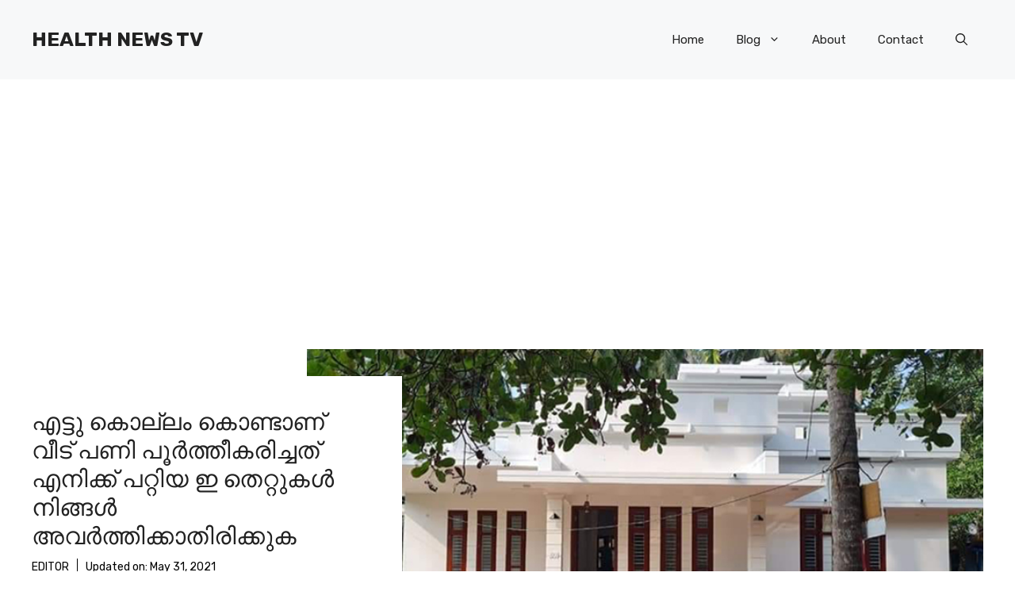

--- FILE ---
content_type: text/html; charset=UTF-8
request_url: https://healthynewstv.com/2021/05/30/%E0%B4%8E%E0%B4%9F%E0%B5%8D%E0%B4%9F%E0%B5%81-%E0%B4%95%E0%B5%8A%E0%B4%B2%E0%B5%8D%E0%B4%B2%E0%B4%82-%E0%B4%95%E0%B5%8A%E0%B4%A3%E0%B5%8D%E0%B4%9F%E0%B4%BE%E0%B4%A3%E0%B5%8D-%E0%B4%B5%E0%B5%80/
body_size: 21099
content:
<!DOCTYPE html>
<html lang="en-US">
<head>
	<meta charset="UTF-8">
	<meta name='robots' content='index, follow, max-image-preview:large, max-snippet:-1, max-video-preview:-1' />
<meta name="viewport" content="width=device-width, initial-scale=1">
	<!-- This site is optimized with the Yoast SEO plugin v22.1 - https://yoast.com/wordpress/plugins/seo/ -->
	<title>എട്ടു കൊല്ലം കൊണ്ടാണ് വീട് പണി പൂർത്തീകരിച്ചത് എനിക്ക് പറ്റിയ ഇ തെറ്റുകൾ നിങ്ങൾ അവർത്തിക്കാതിരിക്കുക - HEALTH NEWS TV</title>
	<link rel="canonical" href="https://healthynewstv.com/2021/05/30/എട്ടു-കൊല്ലം-കൊണ്ടാണ്-വീ/" />
	<meta property="og:locale" content="en_US" />
	<meta property="og:type" content="article" />
	<meta property="og:title" content="എട്ടു കൊല്ലം കൊണ്ടാണ് വീട് പണി പൂർത്തീകരിച്ചത് എനിക്ക് പറ്റിയ ഇ തെറ്റുകൾ നിങ്ങൾ അവർത്തിക്കാതിരിക്കുക - HEALTH NEWS TV" />
	<meta property="og:description" content="എട്ടു കൊല്ലം കൊണ്ടാണ് വീട് പണി പൂർത്തീകരിച്ചത് . ശരിക്ക് പറഞ്ഞാൽ ആ നീണ്ട കാലയളവിൽ പലതും പഠിപ്പിച്ചു . ഒരു പക്ഷെ നിങ്ങളിൽ പലരും വീടെന്ന സ്വപ്നത്തിലേക്ക് കാലൂന്നുന്നവരാകാം . അത് കൊണ്ട് തന്നെ എനിക്ക് പറ്റിയ ശരി / തെറ്റുകൾ അറിഞ്ഞിരിക്കുന്നത് നിങ്ങൾക്ക് ഉപകരപ്രദമായേക്കാം . നീട്ടി പറഞ്ഞാലും ,മുഴുവൻ പറഞ്ഞാലും നിങ്ങൾ വായിക്കില്ല എന്നറിയാവുന്നത് കൊണ്ട് കുറുക്കിപ്പറയാം . വില കുറഞ്ഞ വയൽ പോലുള്ള സ്ഥലങ്ങൾ വാങ്ങിയാൽ വീട് വെക്കുമ്പോൾ ആ കുറവ്/ ... Read more" />
	<meta property="og:url" content="https://healthynewstv.com/2021/05/30/എട്ടു-കൊല്ലം-കൊണ്ടാണ്-വീ/" />
	<meta property="og:site_name" content="HEALTH NEWS TV" />
	<meta property="article:published_time" content="2021-05-30T15:26:30+00:00" />
	<meta property="article:modified_time" content="2021-05-31T06:24:34+00:00" />
	<meta property="og:image" content="https://healthynewstv.com/wp-content/uploads/2021/05/192547908_4318317558220045_572583111992563751_n.jpg" />
	<meta property="og:image:width" content="760" />
	<meta property="og:image:height" content="400" />
	<meta property="og:image:type" content="image/jpeg" />
	<meta name="author" content="EDITOR" />
	<meta name="twitter:card" content="summary_large_image" />
	<meta name="twitter:label1" content="Written by" />
	<meta name="twitter:data1" content="EDITOR" />
	<script type="application/ld+json" class="yoast-schema-graph">{"@context":"https://schema.org","@graph":[{"@type":"WebPage","@id":"https://healthynewstv.com/2021/05/30/%e0%b4%8e%e0%b4%9f%e0%b5%8d%e0%b4%9f%e0%b5%81-%e0%b4%95%e0%b5%8a%e0%b4%b2%e0%b5%8d%e0%b4%b2%e0%b4%82-%e0%b4%95%e0%b5%8a%e0%b4%a3%e0%b5%8d%e0%b4%9f%e0%b4%be%e0%b4%a3%e0%b5%8d-%e0%b4%b5%e0%b5%80/","url":"https://healthynewstv.com/2021/05/30/%e0%b4%8e%e0%b4%9f%e0%b5%8d%e0%b4%9f%e0%b5%81-%e0%b4%95%e0%b5%8a%e0%b4%b2%e0%b5%8d%e0%b4%b2%e0%b4%82-%e0%b4%95%e0%b5%8a%e0%b4%a3%e0%b5%8d%e0%b4%9f%e0%b4%be%e0%b4%a3%e0%b5%8d-%e0%b4%b5%e0%b5%80/","name":"എട്ടു കൊല്ലം കൊണ്ടാണ് വീട് പണി പൂർത്തീകരിച്ചത് എനിക്ക് പറ്റിയ ഇ തെറ്റുകൾ നിങ്ങൾ അവർത്തിക്കാതിരിക്കുക - HEALTH NEWS TV","isPartOf":{"@id":"https://healthynewstv.com/#website"},"primaryImageOfPage":{"@id":"https://healthynewstv.com/2021/05/30/%e0%b4%8e%e0%b4%9f%e0%b5%8d%e0%b4%9f%e0%b5%81-%e0%b4%95%e0%b5%8a%e0%b4%b2%e0%b5%8d%e0%b4%b2%e0%b4%82-%e0%b4%95%e0%b5%8a%e0%b4%a3%e0%b5%8d%e0%b4%9f%e0%b4%be%e0%b4%a3%e0%b5%8d-%e0%b4%b5%e0%b5%80/#primaryimage"},"image":{"@id":"https://healthynewstv.com/2021/05/30/%e0%b4%8e%e0%b4%9f%e0%b5%8d%e0%b4%9f%e0%b5%81-%e0%b4%95%e0%b5%8a%e0%b4%b2%e0%b5%8d%e0%b4%b2%e0%b4%82-%e0%b4%95%e0%b5%8a%e0%b4%a3%e0%b5%8d%e0%b4%9f%e0%b4%be%e0%b4%a3%e0%b5%8d-%e0%b4%b5%e0%b5%80/#primaryimage"},"thumbnailUrl":"https://healthynewstv.com/wp-content/uploads/2021/05/192547908_4318317558220045_572583111992563751_n.jpg","datePublished":"2021-05-30T15:26:30+00:00","dateModified":"2021-05-31T06:24:34+00:00","author":{"@id":"https://healthynewstv.com/#/schema/person/ed8c1fc99422349445744632e90797e9"},"breadcrumb":{"@id":"https://healthynewstv.com/2021/05/30/%e0%b4%8e%e0%b4%9f%e0%b5%8d%e0%b4%9f%e0%b5%81-%e0%b4%95%e0%b5%8a%e0%b4%b2%e0%b5%8d%e0%b4%b2%e0%b4%82-%e0%b4%95%e0%b5%8a%e0%b4%a3%e0%b5%8d%e0%b4%9f%e0%b4%be%e0%b4%a3%e0%b5%8d-%e0%b4%b5%e0%b5%80/#breadcrumb"},"inLanguage":"en-US","potentialAction":[{"@type":"ReadAction","target":["https://healthynewstv.com/2021/05/30/%e0%b4%8e%e0%b4%9f%e0%b5%8d%e0%b4%9f%e0%b5%81-%e0%b4%95%e0%b5%8a%e0%b4%b2%e0%b5%8d%e0%b4%b2%e0%b4%82-%e0%b4%95%e0%b5%8a%e0%b4%a3%e0%b5%8d%e0%b4%9f%e0%b4%be%e0%b4%a3%e0%b5%8d-%e0%b4%b5%e0%b5%80/"]}]},{"@type":"ImageObject","inLanguage":"en-US","@id":"https://healthynewstv.com/2021/05/30/%e0%b4%8e%e0%b4%9f%e0%b5%8d%e0%b4%9f%e0%b5%81-%e0%b4%95%e0%b5%8a%e0%b4%b2%e0%b5%8d%e0%b4%b2%e0%b4%82-%e0%b4%95%e0%b5%8a%e0%b4%a3%e0%b5%8d%e0%b4%9f%e0%b4%be%e0%b4%a3%e0%b5%8d-%e0%b4%b5%e0%b5%80/#primaryimage","url":"https://healthynewstv.com/wp-content/uploads/2021/05/192547908_4318317558220045_572583111992563751_n.jpg","contentUrl":"https://healthynewstv.com/wp-content/uploads/2021/05/192547908_4318317558220045_572583111992563751_n.jpg","width":760,"height":400},{"@type":"BreadcrumbList","@id":"https://healthynewstv.com/2021/05/30/%e0%b4%8e%e0%b4%9f%e0%b5%8d%e0%b4%9f%e0%b5%81-%e0%b4%95%e0%b5%8a%e0%b4%b2%e0%b5%8d%e0%b4%b2%e0%b4%82-%e0%b4%95%e0%b5%8a%e0%b4%a3%e0%b5%8d%e0%b4%9f%e0%b4%be%e0%b4%a3%e0%b5%8d-%e0%b4%b5%e0%b5%80/#breadcrumb","itemListElement":[{"@type":"ListItem","position":1,"name":"Home","item":"https://healthynewstv.com/"},{"@type":"ListItem","position":2,"name":"Blog","item":"https://healthynewstv.com/blog/"},{"@type":"ListItem","position":3,"name":"എട്ടു കൊല്ലം കൊണ്ടാണ് വീട് പണി പൂർത്തീകരിച്ചത് എനിക്ക് പറ്റിയ ഇ തെറ്റുകൾ നിങ്ങൾ അവർത്തിക്കാതിരിക്കുക"}]},{"@type":"WebSite","@id":"https://healthynewstv.com/#website","url":"https://healthynewstv.com/","name":"HEALTH NEWS TV","description":"Updated News Portal","potentialAction":[{"@type":"SearchAction","target":{"@type":"EntryPoint","urlTemplate":"https://healthynewstv.com/?s={search_term_string}"},"query-input":"required name=search_term_string"}],"inLanguage":"en-US"},{"@type":"Person","@id":"https://healthynewstv.com/#/schema/person/ed8c1fc99422349445744632e90797e9","name":"EDITOR","image":{"@type":"ImageObject","inLanguage":"en-US","@id":"https://healthynewstv.com/#/schema/person/image/","url":"https://secure.gravatar.com/avatar/58bf985c026a0157ba92561d8c7a1bf3?s=96&d=mm&r=g","contentUrl":"https://secure.gravatar.com/avatar/58bf985c026a0157ba92561d8c7a1bf3?s=96&d=mm&r=g","caption":"EDITOR"},"url":"https://healthynewstv.com/author/healthnewstv123/"}]}</script>
	<!-- / Yoast SEO plugin. -->


<link href='https://fonts.gstatic.com' crossorigin rel='preconnect' />
<link href='https://fonts.googleapis.com' crossorigin rel='preconnect' />
<link rel="alternate" type="application/rss+xml" title="HEALTH NEWS TV &raquo; Feed" href="https://healthynewstv.com/feed/" />
<script>
window._wpemojiSettings = {"baseUrl":"https:\/\/s.w.org\/images\/core\/emoji\/14.0.0\/72x72\/","ext":".png","svgUrl":"https:\/\/s.w.org\/images\/core\/emoji\/14.0.0\/svg\/","svgExt":".svg","source":{"concatemoji":"https:\/\/healthynewstv.com\/wp-includes\/js\/wp-emoji-release.min.js?ver=6.4.5"}};
/*! This file is auto-generated */
!function(i,n){var o,s,e;function c(e){try{var t={supportTests:e,timestamp:(new Date).valueOf()};sessionStorage.setItem(o,JSON.stringify(t))}catch(e){}}function p(e,t,n){e.clearRect(0,0,e.canvas.width,e.canvas.height),e.fillText(t,0,0);var t=new Uint32Array(e.getImageData(0,0,e.canvas.width,e.canvas.height).data),r=(e.clearRect(0,0,e.canvas.width,e.canvas.height),e.fillText(n,0,0),new Uint32Array(e.getImageData(0,0,e.canvas.width,e.canvas.height).data));return t.every(function(e,t){return e===r[t]})}function u(e,t,n){switch(t){case"flag":return n(e,"\ud83c\udff3\ufe0f\u200d\u26a7\ufe0f","\ud83c\udff3\ufe0f\u200b\u26a7\ufe0f")?!1:!n(e,"\ud83c\uddfa\ud83c\uddf3","\ud83c\uddfa\u200b\ud83c\uddf3")&&!n(e,"\ud83c\udff4\udb40\udc67\udb40\udc62\udb40\udc65\udb40\udc6e\udb40\udc67\udb40\udc7f","\ud83c\udff4\u200b\udb40\udc67\u200b\udb40\udc62\u200b\udb40\udc65\u200b\udb40\udc6e\u200b\udb40\udc67\u200b\udb40\udc7f");case"emoji":return!n(e,"\ud83e\udef1\ud83c\udffb\u200d\ud83e\udef2\ud83c\udfff","\ud83e\udef1\ud83c\udffb\u200b\ud83e\udef2\ud83c\udfff")}return!1}function f(e,t,n){var r="undefined"!=typeof WorkerGlobalScope&&self instanceof WorkerGlobalScope?new OffscreenCanvas(300,150):i.createElement("canvas"),a=r.getContext("2d",{willReadFrequently:!0}),o=(a.textBaseline="top",a.font="600 32px Arial",{});return e.forEach(function(e){o[e]=t(a,e,n)}),o}function t(e){var t=i.createElement("script");t.src=e,t.defer=!0,i.head.appendChild(t)}"undefined"!=typeof Promise&&(o="wpEmojiSettingsSupports",s=["flag","emoji"],n.supports={everything:!0,everythingExceptFlag:!0},e=new Promise(function(e){i.addEventListener("DOMContentLoaded",e,{once:!0})}),new Promise(function(t){var n=function(){try{var e=JSON.parse(sessionStorage.getItem(o));if("object"==typeof e&&"number"==typeof e.timestamp&&(new Date).valueOf()<e.timestamp+604800&&"object"==typeof e.supportTests)return e.supportTests}catch(e){}return null}();if(!n){if("undefined"!=typeof Worker&&"undefined"!=typeof OffscreenCanvas&&"undefined"!=typeof URL&&URL.createObjectURL&&"undefined"!=typeof Blob)try{var e="postMessage("+f.toString()+"("+[JSON.stringify(s),u.toString(),p.toString()].join(",")+"));",r=new Blob([e],{type:"text/javascript"}),a=new Worker(URL.createObjectURL(r),{name:"wpTestEmojiSupports"});return void(a.onmessage=function(e){c(n=e.data),a.terminate(),t(n)})}catch(e){}c(n=f(s,u,p))}t(n)}).then(function(e){for(var t in e)n.supports[t]=e[t],n.supports.everything=n.supports.everything&&n.supports[t],"flag"!==t&&(n.supports.everythingExceptFlag=n.supports.everythingExceptFlag&&n.supports[t]);n.supports.everythingExceptFlag=n.supports.everythingExceptFlag&&!n.supports.flag,n.DOMReady=!1,n.readyCallback=function(){n.DOMReady=!0}}).then(function(){return e}).then(function(){var e;n.supports.everything||(n.readyCallback(),(e=n.source||{}).concatemoji?t(e.concatemoji):e.wpemoji&&e.twemoji&&(t(e.twemoji),t(e.wpemoji)))}))}((window,document),window._wpemojiSettings);
</script>
<style id='wp-emoji-styles-inline-css'>

	img.wp-smiley, img.emoji {
		display: inline !important;
		border: none !important;
		box-shadow: none !important;
		height: 1em !important;
		width: 1em !important;
		margin: 0 0.07em !important;
		vertical-align: -0.1em !important;
		background: none !important;
		padding: 0 !important;
	}
</style>
<link rel='stylesheet' id='wp-block-library-css' href='https://healthynewstv.com/wp-includes/css/dist/block-library/style.min.css?ver=6.4.5' media='all' />
<style id='classic-theme-styles-inline-css'>
/*! This file is auto-generated */
.wp-block-button__link{color:#fff;background-color:#32373c;border-radius:9999px;box-shadow:none;text-decoration:none;padding:calc(.667em + 2px) calc(1.333em + 2px);font-size:1.125em}.wp-block-file__button{background:#32373c;color:#fff;text-decoration:none}
</style>
<style id='global-styles-inline-css'>
body{--wp--preset--color--black: #000000;--wp--preset--color--cyan-bluish-gray: #abb8c3;--wp--preset--color--white: #ffffff;--wp--preset--color--pale-pink: #f78da7;--wp--preset--color--vivid-red: #cf2e2e;--wp--preset--color--luminous-vivid-orange: #ff6900;--wp--preset--color--luminous-vivid-amber: #fcb900;--wp--preset--color--light-green-cyan: #7bdcb5;--wp--preset--color--vivid-green-cyan: #00d084;--wp--preset--color--pale-cyan-blue: #8ed1fc;--wp--preset--color--vivid-cyan-blue: #0693e3;--wp--preset--color--vivid-purple: #9b51e0;--wp--preset--color--contrast: var(--contrast);--wp--preset--color--contrast-2: var(--contrast-2);--wp--preset--color--contrast-3: var(--contrast-3);--wp--preset--color--base: var(--base);--wp--preset--color--base-2: var(--base-2);--wp--preset--color--base-3: var(--base-3);--wp--preset--color--accent: var(--accent);--wp--preset--color--accent-2: var(--accent-2);--wp--preset--color--accent-3: var(--accent-3);--wp--preset--color--accent-4: var(--accent-4);--wp--preset--color--accent-5: var(--accent-5);--wp--preset--gradient--vivid-cyan-blue-to-vivid-purple: linear-gradient(135deg,rgba(6,147,227,1) 0%,rgb(155,81,224) 100%);--wp--preset--gradient--light-green-cyan-to-vivid-green-cyan: linear-gradient(135deg,rgb(122,220,180) 0%,rgb(0,208,130) 100%);--wp--preset--gradient--luminous-vivid-amber-to-luminous-vivid-orange: linear-gradient(135deg,rgba(252,185,0,1) 0%,rgba(255,105,0,1) 100%);--wp--preset--gradient--luminous-vivid-orange-to-vivid-red: linear-gradient(135deg,rgba(255,105,0,1) 0%,rgb(207,46,46) 100%);--wp--preset--gradient--very-light-gray-to-cyan-bluish-gray: linear-gradient(135deg,rgb(238,238,238) 0%,rgb(169,184,195) 100%);--wp--preset--gradient--cool-to-warm-spectrum: linear-gradient(135deg,rgb(74,234,220) 0%,rgb(151,120,209) 20%,rgb(207,42,186) 40%,rgb(238,44,130) 60%,rgb(251,105,98) 80%,rgb(254,248,76) 100%);--wp--preset--gradient--blush-light-purple: linear-gradient(135deg,rgb(255,206,236) 0%,rgb(152,150,240) 100%);--wp--preset--gradient--blush-bordeaux: linear-gradient(135deg,rgb(254,205,165) 0%,rgb(254,45,45) 50%,rgb(107,0,62) 100%);--wp--preset--gradient--luminous-dusk: linear-gradient(135deg,rgb(255,203,112) 0%,rgb(199,81,192) 50%,rgb(65,88,208) 100%);--wp--preset--gradient--pale-ocean: linear-gradient(135deg,rgb(255,245,203) 0%,rgb(182,227,212) 50%,rgb(51,167,181) 100%);--wp--preset--gradient--electric-grass: linear-gradient(135deg,rgb(202,248,128) 0%,rgb(113,206,126) 100%);--wp--preset--gradient--midnight: linear-gradient(135deg,rgb(2,3,129) 0%,rgb(40,116,252) 100%);--wp--preset--font-size--small: 13px;--wp--preset--font-size--medium: 20px;--wp--preset--font-size--large: 36px;--wp--preset--font-size--x-large: 42px;--wp--preset--spacing--20: 0.44rem;--wp--preset--spacing--30: 0.67rem;--wp--preset--spacing--40: 1rem;--wp--preset--spacing--50: 1.5rem;--wp--preset--spacing--60: 2.25rem;--wp--preset--spacing--70: 3.38rem;--wp--preset--spacing--80: 5.06rem;--wp--preset--shadow--natural: 6px 6px 9px rgba(0, 0, 0, 0.2);--wp--preset--shadow--deep: 12px 12px 50px rgba(0, 0, 0, 0.4);--wp--preset--shadow--sharp: 6px 6px 0px rgba(0, 0, 0, 0.2);--wp--preset--shadow--outlined: 6px 6px 0px -3px rgba(255, 255, 255, 1), 6px 6px rgba(0, 0, 0, 1);--wp--preset--shadow--crisp: 6px 6px 0px rgba(0, 0, 0, 1);}:where(.is-layout-flex){gap: 0.5em;}:where(.is-layout-grid){gap: 0.5em;}body .is-layout-flow > .alignleft{float: left;margin-inline-start: 0;margin-inline-end: 2em;}body .is-layout-flow > .alignright{float: right;margin-inline-start: 2em;margin-inline-end: 0;}body .is-layout-flow > .aligncenter{margin-left: auto !important;margin-right: auto !important;}body .is-layout-constrained > .alignleft{float: left;margin-inline-start: 0;margin-inline-end: 2em;}body .is-layout-constrained > .alignright{float: right;margin-inline-start: 2em;margin-inline-end: 0;}body .is-layout-constrained > .aligncenter{margin-left: auto !important;margin-right: auto !important;}body .is-layout-constrained > :where(:not(.alignleft):not(.alignright):not(.alignfull)){max-width: var(--wp--style--global--content-size);margin-left: auto !important;margin-right: auto !important;}body .is-layout-constrained > .alignwide{max-width: var(--wp--style--global--wide-size);}body .is-layout-flex{display: flex;}body .is-layout-flex{flex-wrap: wrap;align-items: center;}body .is-layout-flex > *{margin: 0;}body .is-layout-grid{display: grid;}body .is-layout-grid > *{margin: 0;}:where(.wp-block-columns.is-layout-flex){gap: 2em;}:where(.wp-block-columns.is-layout-grid){gap: 2em;}:where(.wp-block-post-template.is-layout-flex){gap: 1.25em;}:where(.wp-block-post-template.is-layout-grid){gap: 1.25em;}.has-black-color{color: var(--wp--preset--color--black) !important;}.has-cyan-bluish-gray-color{color: var(--wp--preset--color--cyan-bluish-gray) !important;}.has-white-color{color: var(--wp--preset--color--white) !important;}.has-pale-pink-color{color: var(--wp--preset--color--pale-pink) !important;}.has-vivid-red-color{color: var(--wp--preset--color--vivid-red) !important;}.has-luminous-vivid-orange-color{color: var(--wp--preset--color--luminous-vivid-orange) !important;}.has-luminous-vivid-amber-color{color: var(--wp--preset--color--luminous-vivid-amber) !important;}.has-light-green-cyan-color{color: var(--wp--preset--color--light-green-cyan) !important;}.has-vivid-green-cyan-color{color: var(--wp--preset--color--vivid-green-cyan) !important;}.has-pale-cyan-blue-color{color: var(--wp--preset--color--pale-cyan-blue) !important;}.has-vivid-cyan-blue-color{color: var(--wp--preset--color--vivid-cyan-blue) !important;}.has-vivid-purple-color{color: var(--wp--preset--color--vivid-purple) !important;}.has-black-background-color{background-color: var(--wp--preset--color--black) !important;}.has-cyan-bluish-gray-background-color{background-color: var(--wp--preset--color--cyan-bluish-gray) !important;}.has-white-background-color{background-color: var(--wp--preset--color--white) !important;}.has-pale-pink-background-color{background-color: var(--wp--preset--color--pale-pink) !important;}.has-vivid-red-background-color{background-color: var(--wp--preset--color--vivid-red) !important;}.has-luminous-vivid-orange-background-color{background-color: var(--wp--preset--color--luminous-vivid-orange) !important;}.has-luminous-vivid-amber-background-color{background-color: var(--wp--preset--color--luminous-vivid-amber) !important;}.has-light-green-cyan-background-color{background-color: var(--wp--preset--color--light-green-cyan) !important;}.has-vivid-green-cyan-background-color{background-color: var(--wp--preset--color--vivid-green-cyan) !important;}.has-pale-cyan-blue-background-color{background-color: var(--wp--preset--color--pale-cyan-blue) !important;}.has-vivid-cyan-blue-background-color{background-color: var(--wp--preset--color--vivid-cyan-blue) !important;}.has-vivid-purple-background-color{background-color: var(--wp--preset--color--vivid-purple) !important;}.has-black-border-color{border-color: var(--wp--preset--color--black) !important;}.has-cyan-bluish-gray-border-color{border-color: var(--wp--preset--color--cyan-bluish-gray) !important;}.has-white-border-color{border-color: var(--wp--preset--color--white) !important;}.has-pale-pink-border-color{border-color: var(--wp--preset--color--pale-pink) !important;}.has-vivid-red-border-color{border-color: var(--wp--preset--color--vivid-red) !important;}.has-luminous-vivid-orange-border-color{border-color: var(--wp--preset--color--luminous-vivid-orange) !important;}.has-luminous-vivid-amber-border-color{border-color: var(--wp--preset--color--luminous-vivid-amber) !important;}.has-light-green-cyan-border-color{border-color: var(--wp--preset--color--light-green-cyan) !important;}.has-vivid-green-cyan-border-color{border-color: var(--wp--preset--color--vivid-green-cyan) !important;}.has-pale-cyan-blue-border-color{border-color: var(--wp--preset--color--pale-cyan-blue) !important;}.has-vivid-cyan-blue-border-color{border-color: var(--wp--preset--color--vivid-cyan-blue) !important;}.has-vivid-purple-border-color{border-color: var(--wp--preset--color--vivid-purple) !important;}.has-vivid-cyan-blue-to-vivid-purple-gradient-background{background: var(--wp--preset--gradient--vivid-cyan-blue-to-vivid-purple) !important;}.has-light-green-cyan-to-vivid-green-cyan-gradient-background{background: var(--wp--preset--gradient--light-green-cyan-to-vivid-green-cyan) !important;}.has-luminous-vivid-amber-to-luminous-vivid-orange-gradient-background{background: var(--wp--preset--gradient--luminous-vivid-amber-to-luminous-vivid-orange) !important;}.has-luminous-vivid-orange-to-vivid-red-gradient-background{background: var(--wp--preset--gradient--luminous-vivid-orange-to-vivid-red) !important;}.has-very-light-gray-to-cyan-bluish-gray-gradient-background{background: var(--wp--preset--gradient--very-light-gray-to-cyan-bluish-gray) !important;}.has-cool-to-warm-spectrum-gradient-background{background: var(--wp--preset--gradient--cool-to-warm-spectrum) !important;}.has-blush-light-purple-gradient-background{background: var(--wp--preset--gradient--blush-light-purple) !important;}.has-blush-bordeaux-gradient-background{background: var(--wp--preset--gradient--blush-bordeaux) !important;}.has-luminous-dusk-gradient-background{background: var(--wp--preset--gradient--luminous-dusk) !important;}.has-pale-ocean-gradient-background{background: var(--wp--preset--gradient--pale-ocean) !important;}.has-electric-grass-gradient-background{background: var(--wp--preset--gradient--electric-grass) !important;}.has-midnight-gradient-background{background: var(--wp--preset--gradient--midnight) !important;}.has-small-font-size{font-size: var(--wp--preset--font-size--small) !important;}.has-medium-font-size{font-size: var(--wp--preset--font-size--medium) !important;}.has-large-font-size{font-size: var(--wp--preset--font-size--large) !important;}.has-x-large-font-size{font-size: var(--wp--preset--font-size--x-large) !important;}
.wp-block-navigation a:where(:not(.wp-element-button)){color: inherit;}
:where(.wp-block-post-template.is-layout-flex){gap: 1.25em;}:where(.wp-block-post-template.is-layout-grid){gap: 1.25em;}
:where(.wp-block-columns.is-layout-flex){gap: 2em;}:where(.wp-block-columns.is-layout-grid){gap: 2em;}
.wp-block-pullquote{font-size: 1.5em;line-height: 1.6;}
</style>
<link rel='stylesheet' id='contact-form-7-css' href='https://healthynewstv.com/wp-content/plugins/contact-form-7/includes/css/styles.css?ver=5.9.8' media='all' />
<link rel='stylesheet' id='generate-style-css' href='https://healthynewstv.com/wp-content/themes/generatepress/assets/css/main.min.css?ver=3.4.0' media='all' />
<style id='generate-style-inline-css'>
body{background-color:var(--base-3);color:var(--contrast);}a{color:var(--accent);}a:hover, a:focus{text-decoration:underline;}.entry-title a, .site-branding a, a.button, .wp-block-button__link, .main-navigation a{text-decoration:none;}a:hover, a:focus, a:active{color:var(--contrast);}.grid-container{max-width:1280px;}.wp-block-group__inner-container{max-width:1280px;margin-left:auto;margin-right:auto;}.site-header .header-image{width:90px;}:root{--contrast:#222222;--contrast-2:#575760;--contrast-3:#b2b2be;--base:#f0f0f0;--base-2:#f7f8f9;--base-3:#ffffff;--accent:#0C4767;--accent-2:#566E3D;--accent-3:#B9A44C;--accent-4:#FE9920;--accent-5:#FA7921;}:root .has-contrast-color{color:var(--contrast);}:root .has-contrast-background-color{background-color:var(--contrast);}:root .has-contrast-2-color{color:var(--contrast-2);}:root .has-contrast-2-background-color{background-color:var(--contrast-2);}:root .has-contrast-3-color{color:var(--contrast-3);}:root .has-contrast-3-background-color{background-color:var(--contrast-3);}:root .has-base-color{color:var(--base);}:root .has-base-background-color{background-color:var(--base);}:root .has-base-2-color{color:var(--base-2);}:root .has-base-2-background-color{background-color:var(--base-2);}:root .has-base-3-color{color:var(--base-3);}:root .has-base-3-background-color{background-color:var(--base-3);}:root .has-accent-color{color:var(--accent);}:root .has-accent-background-color{background-color:var(--accent);}:root .has-accent-2-color{color:var(--accent-2);}:root .has-accent-2-background-color{background-color:var(--accent-2);}:root .has-accent-3-color{color:var(--accent-3);}:root .has-accent-3-background-color{background-color:var(--accent-3);}:root .has-accent-4-color{color:var(--accent-4);}:root .has-accent-4-background-color{background-color:var(--accent-4);}:root .has-accent-5-color{color:var(--accent-5);}:root .has-accent-5-background-color{background-color:var(--accent-5);}.gp-modal:not(.gp-modal--open):not(.gp-modal--transition){display:none;}.gp-modal--transition:not(.gp-modal--open){pointer-events:none;}.gp-modal-overlay:not(.gp-modal-overlay--open):not(.gp-modal--transition){display:none;}.gp-modal__overlay{display:none;position:fixed;top:0;left:0;right:0;bottom:0;background:rgba(0,0,0,0.2);display:flex;justify-content:center;align-items:center;z-index:10000;backdrop-filter:blur(3px);transition:opacity 500ms ease;opacity:0;}.gp-modal--open:not(.gp-modal--transition) .gp-modal__overlay{opacity:1;}.gp-modal__container{max-width:100%;max-height:100vh;transform:scale(0.9);transition:transform 500ms ease;padding:0 10px;}.gp-modal--open:not(.gp-modal--transition) .gp-modal__container{transform:scale(1);}.search-modal-fields{display:flex;}.gp-search-modal .gp-modal__overlay{align-items:flex-start;padding-top:25vh;background:var(--gp-search-modal-overlay-bg-color);}.search-modal-form{width:500px;max-width:100%;background-color:var(--gp-search-modal-bg-color);color:var(--gp-search-modal-text-color);}.search-modal-form .search-field, .search-modal-form .search-field:focus{width:100%;height:60px;background-color:transparent;border:0;appearance:none;color:currentColor;}.search-modal-fields button, .search-modal-fields button:active, .search-modal-fields button:focus, .search-modal-fields button:hover{background-color:transparent;border:0;color:currentColor;width:60px;}body, button, input, select, textarea{font-family:Rubik, sans-serif;}h2{text-transform:uppercase;font-size:30px;}@media (max-width:768px){h2{font-size:22px;}}h1{text-transform:uppercase;}h3{font-weight:500;text-transform:capitalize;font-size:30px;}h6{font-weight:400;text-transform:uppercase;font-size:13px;letter-spacing:1px;line-height:1em;margin-bottom:13px;}h4{font-weight:600;text-transform:uppercase;font-size:19px;letter-spacing:1px;line-height:1.4em;margin-bottom:0px;}.top-bar{background-color:#636363;color:#ffffff;}.top-bar a{color:#ffffff;}.top-bar a:hover{color:#303030;}.site-header{background-color:var(--base-2);}.main-title a,.main-title a:hover{color:var(--contrast);}.site-description{color:var(--contrast-2);}.main-navigation .main-nav ul li a, .main-navigation .menu-toggle, .main-navigation .menu-bar-items{color:var(--contrast);}.main-navigation .main-nav ul li:not([class*="current-menu-"]):hover > a, .main-navigation .main-nav ul li:not([class*="current-menu-"]):focus > a, .main-navigation .main-nav ul li.sfHover:not([class*="current-menu-"]) > a, .main-navigation .menu-bar-item:hover > a, .main-navigation .menu-bar-item.sfHover > a{color:var(--accent);}button.menu-toggle:hover,button.menu-toggle:focus{color:var(--contrast);}.main-navigation .main-nav ul li[class*="current-menu-"] > a{color:var(--accent);}.navigation-search input[type="search"],.navigation-search input[type="search"]:active, .navigation-search input[type="search"]:focus, .main-navigation .main-nav ul li.search-item.active > a, .main-navigation .menu-bar-items .search-item.active > a{color:var(--accent);}.main-navigation ul ul{background-color:var(--base);}.separate-containers .inside-article, .separate-containers .comments-area, .separate-containers .page-header, .one-container .container, .separate-containers .paging-navigation, .inside-page-header{background-color:var(--base-3);}.entry-title a{color:var(--contrast);}.entry-title a:hover{color:var(--contrast-2);}.entry-meta{color:var(--contrast-2);}.sidebar .widget{background-color:var(--base-3);}.footer-widgets{background-color:var(--base-3);}.site-info{background-color:var(--base-3);}input[type="text"],input[type="email"],input[type="url"],input[type="password"],input[type="search"],input[type="tel"],input[type="number"],textarea,select{color:var(--contrast);background-color:var(--base-2);border-color:var(--base);}input[type="text"]:focus,input[type="email"]:focus,input[type="url"]:focus,input[type="password"]:focus,input[type="search"]:focus,input[type="tel"]:focus,input[type="number"]:focus,textarea:focus,select:focus{color:var(--contrast);background-color:var(--base-2);border-color:var(--contrast-3);}button,html input[type="button"],input[type="reset"],input[type="submit"],a.button,a.wp-block-button__link:not(.has-background){color:#ffffff;background-color:#55555e;}button:hover,html input[type="button"]:hover,input[type="reset"]:hover,input[type="submit"]:hover,a.button:hover,button:focus,html input[type="button"]:focus,input[type="reset"]:focus,input[type="submit"]:focus,a.button:focus,a.wp-block-button__link:not(.has-background):active,a.wp-block-button__link:not(.has-background):focus,a.wp-block-button__link:not(.has-background):hover{color:#ffffff;background-color:#3f4047;}a.generate-back-to-top{background-color:rgba( 0,0,0,0.4 );color:#ffffff;}a.generate-back-to-top:hover,a.generate-back-to-top:focus{background-color:rgba( 0,0,0,0.6 );color:#ffffff;}:root{--gp-search-modal-bg-color:var(--base-3);--gp-search-modal-text-color:var(--contrast);--gp-search-modal-overlay-bg-color:rgba(0,0,0,0.2);}@media (max-width: 768px){.main-navigation .menu-bar-item:hover > a, .main-navigation .menu-bar-item.sfHover > a{background:none;color:var(--contrast);}}.nav-below-header .main-navigation .inside-navigation.grid-container, .nav-above-header .main-navigation .inside-navigation.grid-container{padding:0px 20px 0px 20px;}.site-main .wp-block-group__inner-container{padding:40px;}.separate-containers .paging-navigation{padding-top:20px;padding-bottom:20px;}.entry-content .alignwide, body:not(.no-sidebar) .entry-content .alignfull{margin-left:-40px;width:calc(100% + 80px);max-width:calc(100% + 80px);}.rtl .menu-item-has-children .dropdown-menu-toggle{padding-left:20px;}.rtl .main-navigation .main-nav ul li.menu-item-has-children > a{padding-right:20px;}@media (max-width:768px){.separate-containers .inside-article, .separate-containers .comments-area, .separate-containers .page-header, .separate-containers .paging-navigation, .one-container .site-content, .inside-page-header{padding:30px;}.site-main .wp-block-group__inner-container{padding:30px;}.inside-top-bar{padding-right:30px;padding-left:30px;}.inside-header{padding-right:30px;padding-left:30px;}.widget-area .widget{padding-top:30px;padding-right:30px;padding-bottom:30px;padding-left:30px;}.footer-widgets-container{padding-top:30px;padding-right:30px;padding-bottom:30px;padding-left:30px;}.inside-site-info{padding-right:30px;padding-left:30px;}.entry-content .alignwide, body:not(.no-sidebar) .entry-content .alignfull{margin-left:-30px;width:calc(100% + 60px);max-width:calc(100% + 60px);}.one-container .site-main .paging-navigation{margin-bottom:20px;}}/* End cached CSS */.is-right-sidebar{width:30%;}.is-left-sidebar{width:30%;}.site-content .content-area{width:70%;}@media (max-width: 768px){.main-navigation .menu-toggle,.sidebar-nav-mobile:not(#sticky-placeholder){display:block;}.main-navigation ul,.gen-sidebar-nav,.main-navigation:not(.slideout-navigation):not(.toggled) .main-nav > ul,.has-inline-mobile-toggle #site-navigation .inside-navigation > *:not(.navigation-search):not(.main-nav){display:none;}.nav-align-right .inside-navigation,.nav-align-center .inside-navigation{justify-content:space-between;}.has-inline-mobile-toggle .mobile-menu-control-wrapper{display:flex;flex-wrap:wrap;}.has-inline-mobile-toggle .inside-header{flex-direction:row;text-align:left;flex-wrap:wrap;}.has-inline-mobile-toggle .header-widget,.has-inline-mobile-toggle #site-navigation{flex-basis:100%;}.nav-float-left .has-inline-mobile-toggle #site-navigation{order:10;}}
.dynamic-author-image-rounded{border-radius:100%;}.dynamic-featured-image, .dynamic-author-image{vertical-align:middle;}.one-container.blog .dynamic-content-template:not(:last-child), .one-container.archive .dynamic-content-template:not(:last-child){padding-bottom:0px;}.dynamic-entry-excerpt > p:last-child{margin-bottom:0px;}
</style>
<link rel='stylesheet' id='generate-google-fonts-css' href='https://fonts.googleapis.com/css?family=Rubik%3A300%2Cregular%2C500%2C600%2C700%2C800%2C900%2C300italic%2Citalic%2C500italic%2C600italic%2C700italic%2C800italic%2C900italic&#038;display=auto&#038;ver=3.4.0' media='all' />
<style id='generateblocks-inline-css'>
.gb-container-d0a86651{display:flex;flex-wrap:wrap;align-items:center;column-gap:20px;row-gap:20px;color:var(--contrast);}.gb-container-d0a86651 a{color:var(--contrast);}.gb-container-d0a86651 a:hover{color:var(--contrast);}.gb-container-bcbc46ac{width:60%;flex-basis:calc(100% - 75px);text-align:center;border-top:3px solid var(--accent-2);}.gb-container-e9bed0be{flex-basis:100%;}.gb-container-03919c55{height:100%;display:flex;align-items:center;column-gap:20px;}.gb-grid-wrapper > .gb-grid-column-03919c55{width:100%;}.gb-container-3ff058ae{width:33.33%;}.gb-container-c551a107{width:66.66%;}.gb-container-70385d72{max-width:1280px;display:flex;flex-wrap:wrap;align-items:center;column-gap:40px;padding:40px;margin-right:auto;margin-left:auto;}.gb-container-579e5b87{width:40%;z-index:2;position:relative;flex-grow:1;flex-basis:0px;font-size:14px;padding-top:40px;padding-right:40px;padding-bottom:40px;background-color:var(--base-3);}.gb-container-df5dc3d1{display:flex;align-items:center;padding:0;margin-bottom:10px;}.gb-container-d909e043{display:flex;column-gap:5px;row-gap:10px;padding:0;margin-bottom:10px;}.gb-container-4e92c4e8{width:60%;overflow-x:hidden;overflow-y:hidden;flex-grow:2;flex-basis:0px;padding:0;margin-left:-10%;}.gb-container-e224c1dd{background-color:var(--base-2);}.gb-container-33435c22{max-width:1280px;padding:40px 20px;margin-right:auto;margin-left:auto;}.gb-container-738a1dec{display:flex;align-items:center;justify-content:space-between;column-gap:40px;padding:60px 20px;margin-top:60px;margin-bottom:60px;border-top:1px solid var(--base-3);border-bottom:1px solid var(--base-3);}.gb-container-7cc01e6c{width:32%;display:flex;justify-content:center;column-gap:20px;flex-grow:1;flex-shrink:1;flex-basis:0px;padding:0 20px;}.gb-container-13e76207{display:flex;justify-content:space-between;padding-right:40px;padding-left:40px;}h4.gb-headline-9e06b5e3{flex-basis:100%;margin-bottom:-20px;}h6.gb-headline-14dcdb64{font-size:12px;margin-bottom:8px;}h3.gb-headline-040f2ffe{font-size:15px;margin-bottom:5px;}h2.gb-headline-56c7eb13{margin-bottom:10px;}p.gb-headline-aeaa56f5{font-size:14px;padding-right:10px;margin-right:10px;margin-bottom:0px;border-right-width:1px;border-right-style:solid;color:#000000;}p.gb-headline-aeaa56f5 a{color:#000000;}p.gb-headline-aa97946f{font-size:14px;padding-right:10px;margin-right:10px;margin-bottom:0px;color:#000000;}p.gb-headline-aa97946f a{color:#000000;}p.gb-headline-34307d45{font-size:14px;letter-spacing:0.3em;font-weight:bold;text-transform:uppercase;text-align:center;margin-top:10px;color:#2e3d4d;}p.gb-headline-884f2920{flex-grow:1;flex-shrink:1;flex-basis:0px;font-size:13px;letter-spacing:0.2em;font-weight:bold;text-transform:uppercase;text-align:center;margin-bottom:0px;}p.gb-headline-6c42a0d0{flex-grow:1;flex-shrink:1;flex-basis:0px;font-size:13px;letter-spacing:0.2em;font-weight:bold;text-transform:uppercase;text-align:center;padding-right:30px;padding-left:30px;margin-bottom:0px;border-right-width:1px;border-right-style:solid;border-left-width:1px;border-left-style:solid;}p.gb-headline-18cafecf{font-size:12px;letter-spacing:0.2em;font-weight:bold;text-transform:uppercase;text-align:left;margin-right:auto;margin-bottom:0px;}a.gb-button-3a4a7e95{display:inline-flex;align-items:center;justify-content:center;font-size:14px;text-align:center;color:var(--accent-2);text-decoration:none;}a.gb-button-3a4a7e95:hover, a.gb-button-3a4a7e95:active, a.gb-button-3a4a7e95:focus{color:var(--contrast);}a.gb-button-3a4a7e95 .gb-icon{font-size:1em;line-height:0;padding-left:0.5em;}a.gb-button-3a4a7e95 .gb-icon svg{height:1em;width:1em;fill:currentColor;}a.gb-button-5d91b971{display:inline-flex;align-items:center;justify-content:center;font-size:12px;text-transform:uppercase;text-align:center;padding:2px 10px;background-color:var(--contrast);color:#ffffff;text-decoration:none;}a.gb-button-5d91b971:hover, a.gb-button-5d91b971:active, a.gb-button-5d91b971:focus{background-color:var(--contrast-2);color:#ffffff;}a.gb-button-896a77f7{display:inline-flex;align-items:center;justify-content:center;text-align:center;text-decoration:none;}a.gb-button-896a77f7 .gb-icon{font-size:0.9em;line-height:0;}a.gb-button-896a77f7 .gb-icon svg{height:1em;width:1em;fill:currentColor;}a.gb-button-90da0b26{display:inline-flex;align-items:center;justify-content:center;text-align:center;text-decoration:none;}a.gb-button-90da0b26 .gb-icon{font-size:0.9em;line-height:0;}a.gb-button-90da0b26 .gb-icon svg{height:1em;width:1em;fill:currentColor;}a.gb-button-8e77e621{display:inline-flex;align-items:center;justify-content:center;text-align:center;text-decoration:none;}a.gb-button-8e77e621 .gb-icon{font-size:0.9em;line-height:0;}a.gb-button-8e77e621 .gb-icon svg{height:1em;width:1em;fill:currentColor;}a.gb-button-3cf1d6c1{display:inline-flex;align-items:center;justify-content:center;text-align:center;text-decoration:none;}a.gb-button-3cf1d6c1 .gb-icon{font-size:0.9em;line-height:0;}a.gb-button-3cf1d6c1 .gb-icon svg{height:1em;width:1em;fill:currentColor;}a.gb-button-e994ac59{display:inline-flex;align-items:center;justify-content:center;font-size:12px;letter-spacing:0.2em;font-weight:bold;text-transform:uppercase;text-align:center;margin-right:30px;text-decoration:none;}a.gb-button-a39792f6{display:inline-flex;align-items:center;justify-content:center;font-size:12px;letter-spacing:0.2em;font-weight:bold;text-transform:uppercase;text-align:center;margin-right:30px;text-decoration:none;}.gb-grid-wrapper-b3929361{display:flex;flex-wrap:wrap;row-gap:20px;}.gb-grid-wrapper-b3929361 > .gb-grid-column{box-sizing:border-box;}.gb-image-95849c3e{border-radius:50%;width:150px;object-fit:cover;vertical-align:middle;}.gb-image-fdc3040e{width:100%;height:400px;object-fit:cover;vertical-align:middle;}@media (min-width: 1025px) {.gb-grid-wrapper > div.gb-grid-column-579e5b87{padding-bottom:0;}.gb-grid-wrapper > div.gb-grid-column-4e92c4e8{padding-bottom:0;}}@media (max-width: 1024px) {.gb-container-579e5b87{width:50%;}.gb-grid-wrapper > .gb-grid-column-579e5b87{width:50%;}.gb-container-4e92c4e8{width:50%;}.gb-grid-wrapper > .gb-grid-column-4e92c4e8{width:50%;}.gb-container-738a1dec{column-gap:40px;}a.gb-button-a39792f6{margin-right:0px;}.gb-grid-wrapper-b3929361{margin-left:-20px;}.gb-grid-wrapper-b3929361 > .gb-grid-column{padding-left:20px;}}@media (max-width: 1024px) and (min-width: 768px) {.gb-grid-wrapper > div.gb-grid-column-579e5b87{padding-bottom:0;}.gb-grid-wrapper > div.gb-grid-column-4e92c4e8{padding-bottom:0;}}@media (max-width: 767px) {.gb-container-d0a86651{text-align:center;padding-top:40px;}.gb-container-bcbc46ac{width:100%;}.gb-grid-wrapper > .gb-grid-column-bcbc46ac{width:100%;}.gb-container-3ff058ae{width:50%;text-align:center;}.gb-grid-wrapper > .gb-grid-column-3ff058ae{width:50%;}.gb-container-c551a107{width:50%;text-align:left;}.gb-grid-wrapper > .gb-grid-column-c551a107{width:50%;}.gb-container-70385d72{flex-direction:column;row-gap:20px;padding:20px;}.gb-container-579e5b87{width:100%;padding:0 40px 0 0;}.gb-grid-wrapper > .gb-grid-column-579e5b87{width:100%;}.gb-grid-wrapper > div.gb-grid-column-579e5b87{padding-bottom:0;}.gb-container-4e92c4e8{width:100%;min-height:250px;order:-1;margin-left:0%;}.gb-grid-wrapper > .gb-grid-column-4e92c4e8{width:100%;}.gb-container-738a1dec{flex-direction:column;row-gap:40px;}.gb-container-7cc01e6c{width:100%;}.gb-grid-wrapper > .gb-grid-column-7cc01e6c{width:100%;}.gb-grid-wrapper > div.gb-grid-column-7cc01e6c{padding-bottom:0;}.gb-container-13e76207{flex-direction:column;align-items:center;justify-content:center;row-gap:10px;}h4.gb-headline-9e06b5e3{text-align:left;}h6.gb-headline-14dcdb64{text-align:left;}h3.gb-headline-040f2ffe{text-align:left;}p.gb-headline-6c42a0d0{border-right-width:0px;border-right-style:solid;border-left-width:0px;border-left-style:solid;}p.gb-headline-18cafecf{text-align:center;margin-right:20px;margin-left:20px;}a.gb-button-5d91b971{margin-bottom:5px;}a.gb-button-e994ac59{margin-right:0px;}a.gb-button-a39792f6{margin-right:0px;}}.gb-container .wp-block-image img{vertical-align:middle;}.gb-grid-wrapper .wp-block-image{margin-bottom:0;}.gb-highlight{background:none;}
</style>
<link rel='stylesheet' id='generate-blog-images-css' href='https://healthynewstv.com/wp-content/plugins/gp-premium/blog/functions/css/featured-images.min.css?ver=2.3.2' media='all' />
<link rel="https://api.w.org/" href="https://healthynewstv.com/wp-json/" /><link rel="alternate" type="application/json" href="https://healthynewstv.com/wp-json/wp/v2/posts/4797" /><link rel="EditURI" type="application/rsd+xml" title="RSD" href="https://healthynewstv.com/xmlrpc.php?rsd" />
<meta name="generator" content="WordPress 6.4.5" />
<link rel='shortlink' href='https://healthynewstv.com/?p=4797' />
<link rel="alternate" type="application/json+oembed" href="https://healthynewstv.com/wp-json/oembed/1.0/embed?url=https%3A%2F%2Fhealthynewstv.com%2F2021%2F05%2F30%2F%25e0%25b4%258e%25e0%25b4%259f%25e0%25b5%258d%25e0%25b4%259f%25e0%25b5%2581-%25e0%25b4%2595%25e0%25b5%258a%25e0%25b4%25b2%25e0%25b5%258d%25e0%25b4%25b2%25e0%25b4%2582-%25e0%25b4%2595%25e0%25b5%258a%25e0%25b4%25a3%25e0%25b5%258d%25e0%25b4%259f%25e0%25b4%25be%25e0%25b4%25a3%25e0%25b5%258d-%25e0%25b4%25b5%25e0%25b5%2580%2F" />
<link rel="alternate" type="text/xml+oembed" href="https://healthynewstv.com/wp-json/oembed/1.0/embed?url=https%3A%2F%2Fhealthynewstv.com%2F2021%2F05%2F30%2F%25e0%25b4%258e%25e0%25b4%259f%25e0%25b5%258d%25e0%25b4%259f%25e0%25b5%2581-%25e0%25b4%2595%25e0%25b5%258a%25e0%25b4%25b2%25e0%25b5%258d%25e0%25b4%25b2%25e0%25b4%2582-%25e0%25b4%2595%25e0%25b5%258a%25e0%25b4%25a3%25e0%25b5%258d%25e0%25b4%259f%25e0%25b4%25be%25e0%25b4%25a3%25e0%25b5%258d-%25e0%25b4%25b5%25e0%25b5%2580%2F&#038;format=xml" />
<!-- HFCM by 99 Robots - Snippet # 1: ANALYTICS -->
<!-- Google tag (gtag.js) -->
<script async src="https://www.googletagmanager.com/gtag/js?id=UA-120932636-2"></script>
<script>
  window.dataLayer = window.dataLayer || [];
  function gtag(){dataLayer.push(arguments);}
  gtag('js', new Date());

  gtag('config', 'UA-120932636-2');
</script>

<!-- /end HFCM by 99 Robots -->
<script type='text/javascript'>window._taboola = window._taboola || [];
_taboola.push({article:'auto'});
_taboola.push({listenTo:'render',handler:function(p){TRC.modDebug.logMessageToServer(2,"wordpress-integ");}});
_taboola.push({additional_data:{sdkd:{
            "os": "Wordpress",
            "osv": "6.4.5",
            "php_ver": "7.4.29",
            "sdkt": "Taboola Wordpress Plugin",
            "sdkv": "2.2.2",
            "loc_mid": "",
            "loc_home": ""
        }
    }
});
! function(e, f, u) {
    e.async = 1;
    e.src = u;
    f.parentNode.insertBefore(e, f);
}(document.createElement('script'), document.getElementsByTagName('script')[0], '//cdn.taboola.com/libtrc/healthynews-tv/loader.js');</script><link rel="icon" href="https://healthynewstv.com/wp-content/uploads/2016/07/13598838_931634283631107_103527625_n.jpg" sizes="32x32" />
<link rel="icon" href="https://healthynewstv.com/wp-content/uploads/2016/07/13598838_931634283631107_103527625_n.jpg" sizes="192x192" />
<link rel="apple-touch-icon" href="https://healthynewstv.com/wp-content/uploads/2016/07/13598838_931634283631107_103527625_n.jpg" />
<meta name="msapplication-TileImage" content="https://healthynewstv.com/wp-content/uploads/2016/07/13598838_931634283631107_103527625_n.jpg" />
		<style id="wp-custom-css">
			/* GeneratePress Site CSS */ .auto-width.gb-query-loop-wrapper {
    flex: 1;
}
@media (min-width: 768px) {
.sticky-container > .gb-inside-container,.sticky-container {
    position: sticky;
    top: 80px;
}
#right-sidebar .inside-right-sidebar {
    height: 100%;
}
}
select#wp-block-categories-1 {
    width: 100%;
} /* End GeneratePress Site CSS */		</style>
		</head>

<body class="post-template-default single single-post postid-4797 single-format-standard wp-embed-responsive post-image-above-header post-image-aligned-center sticky-menu-fade right-sidebar nav-float-right one-container header-aligned-left dropdown-hover featured-image-active" itemtype="https://schema.org/Blog" itemscope>
	<a class="screen-reader-text skip-link" href="#content" title="Skip to content">Skip to content</a>		<header class="site-header has-inline-mobile-toggle" id="masthead" aria-label="Site"  itemtype="https://schema.org/WPHeader" itemscope>
			<div class="inside-header grid-container">
				<div class="site-branding">
						<p class="main-title" itemprop="headline">
					<a href="https://healthynewstv.com/" rel="home">HEALTH NEWS TV</a>
				</p>
						
					</div>	<nav class="main-navigation mobile-menu-control-wrapper" id="mobile-menu-control-wrapper" aria-label="Mobile Toggle">
		<div class="menu-bar-items">	<span class="menu-bar-item">
		<a href="#" role="button" aria-label="Open search" data-gpmodal-trigger="gp-search"><span class="gp-icon icon-search"><svg viewBox="0 0 512 512" aria-hidden="true" xmlns="http://www.w3.org/2000/svg" width="1em" height="1em"><path fill-rule="evenodd" clip-rule="evenodd" d="M208 48c-88.366 0-160 71.634-160 160s71.634 160 160 160 160-71.634 160-160S296.366 48 208 48zM0 208C0 93.125 93.125 0 208 0s208 93.125 208 208c0 48.741-16.765 93.566-44.843 129.024l133.826 134.018c9.366 9.379 9.355 24.575-.025 33.941-9.379 9.366-24.575 9.355-33.941-.025L337.238 370.987C301.747 399.167 256.839 416 208 416 93.125 416 0 322.875 0 208z" /></svg><svg viewBox="0 0 512 512" aria-hidden="true" xmlns="http://www.w3.org/2000/svg" width="1em" height="1em"><path d="M71.029 71.029c9.373-9.372 24.569-9.372 33.942 0L256 222.059l151.029-151.03c9.373-9.372 24.569-9.372 33.942 0 9.372 9.373 9.372 24.569 0 33.942L289.941 256l151.03 151.029c9.372 9.373 9.372 24.569 0 33.942-9.373 9.372-24.569 9.372-33.942 0L256 289.941l-151.029 151.03c-9.373 9.372-24.569 9.372-33.942 0-9.372-9.373-9.372-24.569 0-33.942L222.059 256 71.029 104.971c-9.372-9.373-9.372-24.569 0-33.942z" /></svg></span></a>
	</span>
	</div>		<button data-nav="site-navigation" class="menu-toggle" aria-controls="primary-menu" aria-expanded="false">
			<span class="gp-icon icon-menu-bars"><svg viewBox="0 0 512 512" aria-hidden="true" xmlns="http://www.w3.org/2000/svg" width="1em" height="1em"><path d="M0 96c0-13.255 10.745-24 24-24h464c13.255 0 24 10.745 24 24s-10.745 24-24 24H24c-13.255 0-24-10.745-24-24zm0 160c0-13.255 10.745-24 24-24h464c13.255 0 24 10.745 24 24s-10.745 24-24 24H24c-13.255 0-24-10.745-24-24zm0 160c0-13.255 10.745-24 24-24h464c13.255 0 24 10.745 24 24s-10.745 24-24 24H24c-13.255 0-24-10.745-24-24z" /></svg><svg viewBox="0 0 512 512" aria-hidden="true" xmlns="http://www.w3.org/2000/svg" width="1em" height="1em"><path d="M71.029 71.029c9.373-9.372 24.569-9.372 33.942 0L256 222.059l151.029-151.03c9.373-9.372 24.569-9.372 33.942 0 9.372 9.373 9.372 24.569 0 33.942L289.941 256l151.03 151.029c9.372 9.373 9.372 24.569 0 33.942-9.373 9.372-24.569 9.372-33.942 0L256 289.941l-151.029 151.03c-9.373 9.372-24.569 9.372-33.942 0-9.372-9.373-9.372-24.569 0-33.942L222.059 256 71.029 104.971c-9.372-9.373-9.372-24.569 0-33.942z" /></svg></span><span class="screen-reader-text">Menu</span>		</button>
	</nav>
			<nav class="main-navigation has-menu-bar-items sub-menu-right" id="site-navigation" aria-label="Primary"  itemtype="https://schema.org/SiteNavigationElement" itemscope>
			<div class="inside-navigation grid-container">
								<button class="menu-toggle" aria-controls="primary-menu" aria-expanded="false">
					<span class="gp-icon icon-menu-bars"><svg viewBox="0 0 512 512" aria-hidden="true" xmlns="http://www.w3.org/2000/svg" width="1em" height="1em"><path d="M0 96c0-13.255 10.745-24 24-24h464c13.255 0 24 10.745 24 24s-10.745 24-24 24H24c-13.255 0-24-10.745-24-24zm0 160c0-13.255 10.745-24 24-24h464c13.255 0 24 10.745 24 24s-10.745 24-24 24H24c-13.255 0-24-10.745-24-24zm0 160c0-13.255 10.745-24 24-24h464c13.255 0 24 10.745 24 24s-10.745 24-24 24H24c-13.255 0-24-10.745-24-24z" /></svg><svg viewBox="0 0 512 512" aria-hidden="true" xmlns="http://www.w3.org/2000/svg" width="1em" height="1em"><path d="M71.029 71.029c9.373-9.372 24.569-9.372 33.942 0L256 222.059l151.029-151.03c9.373-9.372 24.569-9.372 33.942 0 9.372 9.373 9.372 24.569 0 33.942L289.941 256l151.03 151.029c9.372 9.373 9.372 24.569 0 33.942-9.373 9.372-24.569 9.372-33.942 0L256 289.941l-151.029 151.03c-9.373 9.372-24.569 9.372-33.942 0-9.372-9.373-9.372-24.569 0-33.942L222.059 256 71.029 104.971c-9.372-9.373-9.372-24.569 0-33.942z" /></svg></span><span class="screen-reader-text">Menu</span>				</button>
				<div id="primary-menu" class="main-nav"><ul id="menu-primary" class=" menu sf-menu"><li id="menu-item-617" class="menu-item menu-item-type-post_type menu-item-object-page menu-item-home menu-item-617"><a href="https://healthynewstv.com/">Home</a></li>
<li id="menu-item-618" class="menu-item menu-item-type-post_type menu-item-object-page current_page_parent menu-item-has-children menu-item-618"><a href="https://healthynewstv.com/blog/">Blog<span role="presentation" class="dropdown-menu-toggle"><span class="gp-icon icon-arrow"><svg viewBox="0 0 330 512" aria-hidden="true" xmlns="http://www.w3.org/2000/svg" width="1em" height="1em"><path d="M305.913 197.085c0 2.266-1.133 4.815-2.833 6.514L171.087 335.593c-1.7 1.7-4.249 2.832-6.515 2.832s-4.815-1.133-6.515-2.832L26.064 203.599c-1.7-1.7-2.832-4.248-2.832-6.514s1.132-4.816 2.832-6.515l14.162-14.163c1.7-1.699 3.966-2.832 6.515-2.832 2.266 0 4.815 1.133 6.515 2.832l111.316 111.317 111.316-111.317c1.7-1.699 4.249-2.832 6.515-2.832s4.815 1.133 6.515 2.832l14.162 14.163c1.7 1.7 2.833 4.249 2.833 6.515z" /></svg></span></span></a>
<ul class="sub-menu">
	<li id="menu-item-619" class="menu-item menu-item-type-taxonomy menu-item-object-category menu-item-619"><a href="https://healthynewstv.com/category/health/">Health</a></li>
	<li id="menu-item-620" class="menu-item menu-item-type-taxonomy menu-item-object-category menu-item-620"><a href="https://healthynewstv.com/category/global/">Global</a></li>
	<li id="menu-item-621" class="menu-item menu-item-type-taxonomy menu-item-object-category menu-item-621"><a href="https://healthynewstv.com/category/fasion/">Fasion</a></li>
	<li id="menu-item-10848" class="menu-item menu-item-type-taxonomy menu-item-object-category menu-item-10848"><a href="https://healthynewstv.com/category/arts/">Arts</a></li>
	<li id="menu-item-10849" class="menu-item menu-item-type-taxonomy menu-item-object-category menu-item-10849"><a href="https://healthynewstv.com/category/music/">Music</a></li>
	<li id="menu-item-624" class="menu-item menu-item-type-taxonomy menu-item-object-category menu-item-624"><a href="https://healthynewstv.com/category/travel/">TRAVEL</a></li>
	<li id="menu-item-625" class="menu-item menu-item-type-taxonomy menu-item-object-category menu-item-625"><a href="https://healthynewstv.com/category/fitness/">Fitness</a></li>
</ul>
</li>
<li id="menu-item-823" class="menu-item menu-item-type-post_type menu-item-object-page menu-item-823"><a href="https://healthynewstv.com/about/">About</a></li>
<li id="menu-item-818" class="menu-item menu-item-type-post_type menu-item-object-page menu-item-818"><a href="https://healthynewstv.com/contact/">Contact</a></li>
</ul></div><div class="menu-bar-items">	<span class="menu-bar-item">
		<a href="#" role="button" aria-label="Open search" data-gpmodal-trigger="gp-search"><span class="gp-icon icon-search"><svg viewBox="0 0 512 512" aria-hidden="true" xmlns="http://www.w3.org/2000/svg" width="1em" height="1em"><path fill-rule="evenodd" clip-rule="evenodd" d="M208 48c-88.366 0-160 71.634-160 160s71.634 160 160 160 160-71.634 160-160S296.366 48 208 48zM0 208C0 93.125 93.125 0 208 0s208 93.125 208 208c0 48.741-16.765 93.566-44.843 129.024l133.826 134.018c9.366 9.379 9.355 24.575-.025 33.941-9.379 9.366-24.575 9.355-33.941-.025L337.238 370.987C301.747 399.167 256.839 416 208 416 93.125 416 0 322.875 0 208z" /></svg><svg viewBox="0 0 512 512" aria-hidden="true" xmlns="http://www.w3.org/2000/svg" width="1em" height="1em"><path d="M71.029 71.029c9.373-9.372 24.569-9.372 33.942 0L256 222.059l151.029-151.03c9.373-9.372 24.569-9.372 33.942 0 9.372 9.373 9.372 24.569 0 33.942L289.941 256l151.03 151.029c9.372 9.373 9.372 24.569 0 33.942-9.373 9.372-24.569 9.372-33.942 0L256 289.941l-151.029 151.03c-9.373 9.372-24.569 9.372-33.942 0-9.372-9.373-9.372-24.569 0-33.942L222.059 256 71.029 104.971c-9.372-9.373-9.372-24.569 0-33.942z" /></svg></span></a>
	</span>
	</div>			</div>
		</nav>
					</div>
		</header>
		<div class="gb-container gb-container-70385d72">
<div class="gb-container gb-container-579e5b87">

<h2 class="gb-headline gb-headline-56c7eb13 gb-headline-text">എട്ടു കൊല്ലം കൊണ്ടാണ് വീട് പണി പൂർത്തീകരിച്ചത് എനിക്ക് പറ്റിയ ഇ തെറ്റുകൾ നിങ്ങൾ അവർത്തിക്കാതിരിക്കുക</h2>


<div class="gb-container gb-container-df5dc3d1">

<p class="gb-headline gb-headline-aeaa56f5 gb-headline-text"><a href="https://healthynewstv.com/author/healthnewstv123/">EDITOR</a></p>



<p class="gb-headline gb-headline-aa97946f gb-headline-text">Updated on: <time class="entry-date updated-date" datetime="2021-05-31T06:24:34+00:00">May 31, 2021</time></p>

</div>

<div class="gb-container gb-container-d909e043">
<a class="gb-button gb-button-5d91b971 gb-button-text post-term-item post-term-featured" href="https://healthynewstv.com/category/featured/">Featured</a>
</div>
</div>

<div class="gb-container gb-container-4e92c4e8">
<figure class="gb-block-image gb-block-image-fdc3040e"><img width="760" height="400" src="https://healthynewstv.com/wp-content/uploads/2021/05/192547908_4318317558220045_572583111992563751_n.jpg" class="gb-image-fdc3040e" alt="" decoding="async" fetchpriority="high" srcset="https://healthynewstv.com/wp-content/uploads/2021/05/192547908_4318317558220045_572583111992563751_n.jpg 760w, https://healthynewstv.com/wp-content/uploads/2021/05/192547908_4318317558220045_572583111992563751_n-696x366.jpg 696w" sizes="(max-width: 760px) 100vw, 760px" /></figure>
</div>
</div>
	<div class="site grid-container container hfeed" id="page">
				<div class="site-content" id="content">
			
	<div class="content-area" id="primary">
		<main class="site-main" id="main">
			
<article id="post-4797" class="post-4797 post type-post status-publish format-standard has-post-thumbnail hentry category-featured" itemtype="https://schema.org/CreativeWork" itemscope>
	<div class="inside-article">
		
		<div class="entry-content" itemprop="text">
			<p>എട്ടു കൊല്ലം കൊണ്ടാണ് വീട് പണി പൂർത്തീകരിച്ചത് . ശരിക്ക് പറഞ്ഞാൽ ആ നീണ്ട കാലയളവിൽ പലതും പഠിപ്പിച്ചു . ഒരു പക്ഷെ നിങ്ങളിൽ പലരും വീടെന്ന സ്വപ്നത്തിലേക്ക് കാലൂന്നുന്നവരാകാം . അത് കൊണ്ട് തന്നെ എനിക്ക് പറ്റിയ ശരി / തെറ്റുകൾ അറിഞ്ഞിരിക്കുന്നത് നിങ്ങൾക്ക് ഉപകരപ്രദമായേക്കാം . നീട്ടി പറഞ്ഞാലും ,മുഴുവൻ പറഞ്ഞാലും നിങ്ങൾ വായിക്കില്ല എന്നറിയാവുന്നത് കൊണ്ട് കുറുക്കിപ്പറയാം .</p><div class='code-block code-block-2' style='margin: 8px 0; clear: both;'>
<script async src="//pagead2.googlesyndication.com/pagead/js/adsbygoogle.js"></script>
<!-- Healthtv -->
<ins class="adsbygoogle"
     style="display:block"
     data-ad-client="ca-pub-2272451112328458"
     data-ad-slot="3433210925"
     data-ad-format="rectangle"></ins>
<script>
(adsbygoogle = window.adsbygoogle || []).push({});
</script></div>

<p>വില കുറഞ്ഞ വയൽ പോലുള്ള സ്ഥലങ്ങൾ വാങ്ങിയാൽ വീട് വെക്കുമ്പോൾ ആ കുറവ്/ ലാഭം , മണ്ണടിച്ചും , ഫൗണ്ടേഷനുള്ള അധിക ചെലവിലും ഒലി ച്ചു പോയേക്കാം . ചുരുക്കത്തിൽ, സ്ഥലം വാങ്ങുമ്പോൾ ഉണ്ടാവുന്ന ആശ്വാസം നിർമാണം തുടങ്ങിയാൽ ദീര്ഘനിശ്വാസമാവുമെന്ന് സാരം2 .സാമ്പത്തികം എത്ര കുറവാണെങ്കിലും താഴ്ന്ന സ്ഥലങ്ങളിൽ തറയുടെ ഉയരം കുറയ്ക്കരുത് . ഇരു പുറത്തുള്ള സ്ഥലങ്ങൾ മണ്ണിട്ട് ഉയർത്തിയാൽ നമ്മുടെ വീട് സ്വിമിങ് പൂൾ ആവും . കണ്ണീർ കടൽ ആവും അടിത്തറ ഇടുന്ന പ്രവർത്തി, കുഴികുത്തി മണ്ണിൽ കല്ല് കുഴിച്ചിടുന്ന വെറുമൊരു കലാ പരിപാടിയല്ല . എന്നാൽ ഉടമസ്ഥർ ഏറ്റവും ലാഘവത്തോട് കാണുന്നൊരു ഘട്ടവും ഇത് തന്നെ . അടിത്തറ ഇടുന്നതിൽ വരുന്ന ചിലവ് ലഭിക്കാൻ ശ്രമിക്കരുത് . പണി പാളി ..പാലും വെള്ളത്തിൽ കിട്ടും .</p>
<p>വരച്ചു കിട്ടിയ പ്ലാൻ നോക്കിയാൽ പലപ്പോഴും ഒന്നും സാധാരണക്കാരന് മനസിലാവില്ല. എന്തിന് റൂമിന്റെ വലുപ്പം പോലും പിടികിട്ടില്ല ( പ്രത്യേകിച്ച് സ്ത്രീകൾക്ക് ) . പണി പൂർത്തിയായാലാണ് പലപ്പോഴും ഇതെന്തു &#8220;പ്ലാൻ&#8221; എന്ന് ചിന്തിച്ചു&#8230;. അന്തിക്കുക പ്ലാനിനെ മാത്രം ആശ്രയിക്കാതെ , കുടുബത്തിലോ , സൗഹൃദ വലയത്തിലോ ഉള്ള വീടുകൾ നേരിട്ട് കണ്ടു , നമ്മുടെ ആവശ്യകതകൾ കൂടെ പരിഗണിച്ചു നിർമിച്ചാൽ, തിരിയാത്ത പ്ലാനിൽ കെട്ടിപൊക്കുന്നതിനേക്കാൾ നല്ലതാവും . ഒപ്പം ആ വീടുകളിൽ താമസിക്കുന്നവരുടെ അഭിപ്രയങ്ങൾ തേടുക .താമസിച്ചതിനു ശേഷമുള്ള അവരുടെ അഭിപ്രയങ്ങൾ നമുക്ക് പറ്റിയേക്കാവുന്ന തെറ്റുകുറ്റങ്ങൾ ഏറെ ഒഴിവാക്കാൻ സഹായിക്കും . അനുഭവം ഗുരു എന്നാണല്ലോ</p>
<p>സിറ്റ് ഔട്ടിലെ ( കോലായിലെ ) സൺഷേഡ്, സ്റ്റെപ്പുകൾ നനയാത്ത വിധം പുറത്തക്ക് നീട്ടി നൽകാൻ ശ്രമിക്കുക . അല്ലാത്ത പക്ഷം മഴക്കാലത്ത് സ്റ്റെപ്പുകൾ കരഞ്ഞൊലിക്കും, കാൽ വഴുതി വീണ് നമ്മളും ചേരും ഏത് മോഡൽ പണിതാലും സൺ ഷെഡ് ആവശ്യമായ ഇടങ്ങളിൽ ഒഴിവാക്കരുത് . ഒഴിവാക്കിയാൽ ചുവര് നനഞ്ഞു വെള്ളം അകത്തും, നമ്മൾ പുറത്തും നിൽക്കേണ്ടി വരും . ഒപ്പം ഇലക്ട്രിക് വയറുകൾ നനഞ്ഞു കറണ്ട് ബില്ല് കണ്ടു കണ്ണ് തള്ളും . വീടിന്റെ പുറത്തുള്ളവർക്ക് &#8220;സുന്ദര കാഴ്‌ച&#8221; ഒരുക്കാൻ അകത്തുള്ളവർ അനുഭവിക്കണോ ആവോ ? നിങ്ങൾ തീരുമാനിക്കുക .നിലത്ത് വിരിക്കുന്ന ടൈൽസും , മാർബിളും പൊട്ടി വിണ്ടു കീറിയാൽ നമ്മുക്ക് അത് വിരിച്ചവരുടെയോ , അല്ലെങ്കിൽ ആ പ്രൊഡക്ടിന്റെ കുഴപ്പമായി തോന്നാം . എന്നാൽ പലപ്പോഴും വില്ലൻ ഒളിച്ചിരിക്കുന്നിടം നിലം കോൺക്രീറ്റ് യാതൊരു കരുതലും, ഉറപ്പും ഇല്ലാതെ ചെയ്യുന്നിടത്താണ് . ലക്ഷക്കണക്കിന് രൂപയാണ് ഫ്ലോർ ഫിനിഷിങ്നായി ചിലവഴിക്കേണ്ടി വരുന്നത്!! അപ്പോൾ വിലകൂടിയ ടൈലുകൾ വിരിക്കുന്ന നിലം ഗൗരവത്തിൽ എടുക്കേണ്ടതല്ലെ ? ആരോട് പറയാൻ</p>
<p>ഫ്ലോറിങ്ങിനെ കുറിച്ച് പറഞ്ഞപ്പോഴാണ് പ്രധാനപ്പെട്ട ഒരു കാര്യം ഓർമ്മ വന്നത് . ഏതൊരു വീട്പണിയുടെ അവസാന &#8220;അടി വലിവിന്റെ &#8221; ഘട്ടത്തിലാണ് ഫ്ലോർ വർക്ക് തുടങ്ങുക .അത് കൊണ്ട് തന്നെ അഡ്ജസ്റ്റ്‌ മെന്റിന് കീഴടങ്ങേണ്ടി കോളിറ്റി കുറയ്‌ക്കേണ്ടി വരുന്നതും അതിൽ തന്നെയാവും . വീടിന്റെ നിലം നന്നായാൽ പാതി നന്നായി എന്നാണ് . അതിനാൽ പിന്നീട് ചെയ്യാൻ മാറ്റിവെക്കേണ്ടി വന്നാലും നിലത്ത് വിരിക്കുന്നതിന്റെ ഗുണ നിലവാരത്തിൽ കോംപ്രമൈസിന് നിൽക്കരുത് .തുടച്ചു വൃത്തിയാക്കാൻ മടിയില്ലെങ്കിൽ നിലത്തിന് വൈറ്റ് ഷേഡിലുള്ള ഫ്ളോറിങ് പോലെ ചേരുന്ന മറ്റൊന്നില്ല . അവ വെളിച്ചം നിലനിർത്തും എന്ന് മാത്രമല്ല , ഒരു പോസറ്റീവ് എനർജി നൽകും . അനുഭവം ഗുരു !. ( ചേറായാൽ പെട്ടന്ന് അറിയും എന്നാണ് വാദം എങ്കിൽ , നിങ്ങളുടെ കൊച്ചു ,കുഞ്ഞുങ്ങൾ ആ കനത്ത ചേറിലാണ് ഇഴഞ്ഞു നടക്കുക, നമ്മൾ കാണുന്നില്ല എന്നത് കൊണ്ട് ആ അഴുക്ക് അവിടെ ഇല്ലയെന്നല്ലല്ലോ അർത്ഥം! )</p>
<p>കോമൺ ബാത്ത്റൂമും , വാഷ് ബേസിനും ഡൈനിങ് ടേബിളിന് സമീപം നൽകരുത് . പണ്ട് ഭക്ഷണത്തിന് അകത്തേക്കും , &#8220;തൂറാൻ&#8221; പുറത്തേക്കും പോയിരുന്ന നമ്മൾ , ഇന്നിൽ നേരെ തിരിച്ചാണ് . തീട്ടവും, ഫുഡും അടുത്ത് വരുന്നത്, ടോയിലറ്റ് എന്തൊക്കിയിട്ട് വൃത്തിയാക്കി എന്ന് പറഞ്ഞാലും ഇറിറ്റേഷൻ ആയി അനുഭവപ്പെടും .റൂമുകൾ , സിറ്റിംഗ് ഹാൾ , അടുക്കള തുടങ്ങിയവയ്ക്ക് ഇരുവശങ്ങളിലും ജനലുകൾ വരുന്നുണ്ടെന്നു പ്ലാൻ വരക്കുമ്പോഴേ ഉറപ്പാക്കണം .</p>
<p>ജനൽ പാളികൾ ഉണ്ടാക്കുബോൾ , മുകൾ ഭാഗം തുറന്ന് ഇടാൻ കഴിയുന്ന രീതിയിൽ ഒരു പൊളി ചെറുത് ഉണ്ടാക്കിയാൽ , കറണ്ട് ഇല്ലാത്ത അവസരങ്ങളിൽ ഉപകാരമാവും മുൻവാതിലിൽ പന്ത്രണ്ട് താഴുള്ള പൂട്ടു ഫിറ്റ് ചെയുന്ന നമ്മൾ അടുക്കള വാതിൽ ഒരു നട്ടും ബോൾട്ടിലും ഒതുക്കും . കള്ളന് സുഖവും , സുരക്ഷിതവുമായ എൻട്രൻസ്‌, അടുക്കള വാതിൽ ആയിരിക്കെ മാറി ചിന്തക്കേണ്ട സമയം അതിക്രമിച്ചില്ലേ ? . അതേപോലെ ഉള്ളിൽ നിന്നും ബലപ്പെടുത്തേണ്ട വാതിൽ ആണ് സ്റ്റെയര്കേസിനു മുകളിലെ വാതിൽ .നിർബദ്ധമായും പട്ടയും കമ്പിയും അടിച്ചു ബലപ്പെത്തുക തന്നെ വേണം .</p>
<p>അടുക്കള എപ്പോഴും വലിയ വലുപ്പം ഉണ്ടാവാത്തതാണ് നല്ലത് . വീതിയെക്കാൾ നീളം അല്പം കൂടിയാൽ കിച്ചനിലെ ടേബിളുകൾക്കിടയിലുള്ള നടത്തത്തിന്റെ ദൈർഘ്യം കുറയും എത്ര ചെറിയ വീടാണെങ്കിലും ഉള്ളിൽ കയറിയാൽ ഒരു കുടുങ്ങിയ അവസ്ഥ ഫീൽ ചെയ്യരുത് . പാസേജുകൾക്കായി ഒരുപാട് സ്ഥലം നീക്കി വെക്കുന്നത് വലിയ വീടുകളിലും കുറഞ്ഞ സൗകര്യവും സൃഷ്ടിക്കും .<br />
ഇലക്ക്‌ട്രിക്ക് പ്ലാൻ , പ്ലബിംങ് പ്ലാൻ ( ഇത് ആരും ചെയ്യാൻ പോവുന്നില്ല എനിക്കറിയാം പക്ഷെ പറയാതെ വയ്യ )</p>
<p>നമ്മുക്ക് അധികവും രണ്ടു പ്ളേനെ കാണു എങ്ങിനെയെങ്കിലും വീട് വെക്കാനുള്ള &#8220;തത്രപ്പാട് പ്ലാനും&#8221; ,എൻജിനീയർ വരച്ചു തരുന്ന സ്ട്രക്റ്ററൽ പ്ലാനും . അത് കൊണ്ട് തന്നെ മേൽപ്പറഞ്ഞ രണ്ടു പ്ലാനുകളും നമ്മുടെ ചിന്തകൾക്ക് പുറത്താണ് .<br />
ഇലക്ക്‌ട്രിക്ക് പ്ലാൻ ഇത് നമ്മുടെ ആവശ്യങ്ങൾ പറഞ്ഞു വരപ്പിച്ചു വയറിങ് ചെയുന്നവർക്ക് കൊടുക്കണം . അല്ലാത്ത പക്ഷമുള്ള &#8220;കോട്ടങ്ങൾ&#8221; താഴെപ്പ റയാം<br />
വീട്ടിനകത്ത് വള്ളിപ്പടർപ്പ് പോലെ എക്സ് സ്‌റ്റെൻഷൻ വയർ തലങ്ങും വിലങ്ങും പടർന്നു പന്തലിക്കും .ഫ്രിഡ്ജ് വെക്കാൻ ഉദ്ദേശിച്ചിടത്ത്, മോട്ടറും , മോട്ടർ ഉദ്ദേശിച്ചിടത്ത് മിക്സിയും വരും .</p>
<p>കിടക്കുന്ന കട്ടിലിൽ തന്നെ ഇസ്തിരിപ്പെട്ടിയുമായി ശരണം പ്രാപിക്കേണ്ടി വരും<br />
ബാത്‌റൂമിൽ കടന്നതിനു ശേഷം ഇരുട്ടിൽ സ്വിച്ച് തപ്പി കുഴങ്ങേണ്ടി വരും .<br />
പണിക്കാർ അവരുടെ എളുപ്പത്തിന് അനുസരിച്ചു വയർ വിലിച്ചും , സാധനങ്ങൾ വാങ്ങി കൂട്ടിയും ബഡ്‌ജറ്റ്‌ കൂട്ടും .പ്ലബിംങ് പ്ലാൻ ഇതില്ലെങ്കിൽ പണി പാളുന്നത് കുളിമുറിയിലും, അടുക്കളയിലുമാത്രമായിരിക്കില്ല , കാൽ കഴുകാൻ പുറത്ത് വെക്കുന്ന പൈപ്പ് പോലും അസ്ഥാനത്താവാം വലിയ ടോയിലറ്റ് പണിത് , അതിലെ യൂറോപ്യൻ ക്ളോസ്റ്റ് അടക്കം, എല്ലാ ഫൈറ്റിങ്ങ്ങ്സുകളും ഒട്ടും അകലമില്ലാതെ വെച്ചാൽ , കുളിക്കുമ്പോൾ വെള്ളം ക്ളോസറ്റിൻമേൽ വീണ് നമ്മുടെ ദേഹത്തേക്ക് തെറിക്കും . അതൊരു വല്ലാത്ത ഈർഷ്യയാണ്.</p>
<p>വേസ്റ്റ് വെള്ളം പുറത്തേക്ക് പോവാനുള്ള കുഴി , കുളിക്കാനുള്ള പൈപ്പിനടുത്ത് തന്നെ സ്ഥാപിച്ചാൽ വഴുക്കൽ കൂടും എന്ന് മാത്രമല്ല, അതിൽ വീഴുന്ന വെള്ളം നമ്മുടെ ശരീരത്തിലേക്ക് തെറിക്കുന്നതിലൂടെ കുളിച്ച ഫീൽ അങ്ങ് പോയിക്കിട്ടും!! .<br />
പ്ലമ്പിങ് പ്ലാൻ നമ്മുടെ ഉപയോഗത്തിനും സൗകര്യത്തിനും അനുസരിച്ചു ചർച്ച ചെയ്ത് വരപ്പിച്ചാൽ , ലക്ഷകണക്കിന് രൂപ ചെലവഴിച്ച കംഫർട്ട് റൂമ് കംഫർട്ടായി തന്നെ ഉപയോഗിക്കാം ..അതായത് ഒരുതരം അസ്വസ്ഥത അനുഭവിക്കേണ്ടി വരില്ലയെന്ന് സാരം .ബാത്റൂമുകളുടെ എണ്ണം കൂടുന്നതിന് അനുസരിച്ച് നമ്മുടെ ബഡ്ജറ്റ് കുത്തനെ ഉയരും . ആളെണ്ണം ബാത്രൂം വേണോ എന്ന് ചിന്തക്കുക .ഇനി കുറച്ചു പൊതുവിൽ ഉള്ള കാര്യങ്ങൾ പറയാം.</p>
<p>വലിയ വീടുകൾ എന്നാൽ സൗകര്യങ്ങൾ കൂടിയ വീടാവണമെന്നില്ല . ആ ധാരണ മാറ്റിയെ തീരു .ആവശ്യമുണ്ടെങ്കിൽ മാത്രം ഇരു നില വീടുകൾ വെയ്ക്കുക . മുകൾ തട്ട് ആവശ്യമില്ലാത്ത പക്ഷം വവ്വാലുകൾ വാടക തരാതെ താമസിക്കും .<br />
വീട് പണി തുടങ്ങുമ്പോൾ തന്നെ ലോൺ എടുക്കാതിരിക്കുന്നതാണ് നല്ലത് കാരണം , അടവും , വീട്ട് ചിലവും പലപ്പോഴും അടവ് മുടക്കി , തടവറയിലാക്കും . അതോടെ പണി പകുതിക്ക് നിലയ്ക്കും മെറ്റീരിയലുകൾ കഴിവതും സംഭരിച്ചു വെച്ചതിന് ശേഷം വീട് പണി തുടങ്ങാൻ കഴിഞ്ഞാൽ , അടിക്കടി ഉണ്ടാകുന്ന വിലക്കയറ്റത്തിൽ നിന്നും രക്ഷപ്പെടാം . ഒപ്പം, ലേബർ ചാര്ജും, മെറ്റീരിയൽ ചാർജ്ജും ഒരുമിച്ച് വഹിക്കേണ്ടി വരുമ്പോൾ നേരിടുന്ന &#8220;ശ്വാസതടസം&#8221; ഒഴിവാകുകയും ചെയ്യാം .<br />
ഒരു വീട് എങ്ങിനെ ഉള്ളതാവണം എന്ന് ചോദിച്ചാൽ .</p>
<p>ഏതൊരു വീടും സുരക്ഷിതത്ത്വത്തിന്റെ മടിത്തട്ടിലേക്ക് സ്നേഹത്തോടെ നമ്മെ മാടി വിളിക്കുന്നതാവണം . ആ തണലിലേക്ക് കയറിന്നാൽ, അതിന്റെ മടിത്തട്ടിൽ തലചായ്ക്കാൻ കൊതിക്കുന്നതാവണം കറന്റ് പോയാൽ ജനിലൂടെ അടുത്ത വീട്ടിലേക്ക് നോക്കി അവിടെയും ഇല്ലായെന്ന് സമാധാനിക്കുന്ന ഞാൻ അടക്കമുള്ള മലയാളി അടുത്ത വീടിനേക്കാൾ വലുപ്പമുള്ളത് വെക്കുന്നതിൽ നിർവൃതി കൊള്ളാതെ . സ്വന്തം ആവശ്യങ്ങളും , നീക്കിയിരിപ്പും തിരിച്ചറിഞ്ഞു വീട് പണിതാൽ .കിടപ്പാടത്ത് കടമില്ലാതെ സ്വസ്ഥമായി കിടന്നുറങ്ങാം എന്നതാണ് ഞാൻ പഠിച്ച വലിയ പാഠം .<br />
മനോജ് കുമാർ കാപ്പാട് &#8211; കുവൈറ്റ്</p>
<div id='taboola-below-article-thumbnails'></div><script type='text/javascript'>window._taboola = window._taboola || [];
_taboola.push({mode:'thumbnails-a', container:'taboola-below-article-thumbnails', placement:'below-article', target_type: 'mix'});</script><!-- CONTENT END 2 -->
		</div>

				<footer class="entry-meta" aria-label="Entry meta">
			<span class="cat-links"><span class="gp-icon icon-categories"><svg viewBox="0 0 512 512" aria-hidden="true" xmlns="http://www.w3.org/2000/svg" width="1em" height="1em"><path d="M0 112c0-26.51 21.49-48 48-48h110.014a48 48 0 0143.592 27.907l12.349 26.791A16 16 0 00228.486 128H464c26.51 0 48 21.49 48 48v224c0 26.51-21.49 48-48 48H48c-26.51 0-48-21.49-48-48V112z" /></svg></span><span class="screen-reader-text">Categories </span><a href="https://healthynewstv.com/category/featured/" rel="category tag">Featured</a></span> 		<nav id="nav-below" class="post-navigation" aria-label="Posts">
			<div class="nav-previous"><span class="gp-icon icon-arrow-left"><svg viewBox="0 0 192 512" aria-hidden="true" xmlns="http://www.w3.org/2000/svg" width="1em" height="1em" fill-rule="evenodd" clip-rule="evenodd" stroke-linejoin="round" stroke-miterlimit="1.414"><path d="M178.425 138.212c0 2.265-1.133 4.813-2.832 6.512L64.276 256.001l111.317 111.277c1.7 1.7 2.832 4.247 2.832 6.513 0 2.265-1.133 4.813-2.832 6.512L161.43 394.46c-1.7 1.7-4.249 2.832-6.514 2.832-2.266 0-4.816-1.133-6.515-2.832L16.407 262.514c-1.699-1.7-2.832-4.248-2.832-6.513 0-2.265 1.133-4.813 2.832-6.512l131.994-131.947c1.7-1.699 4.249-2.831 6.515-2.831 2.265 0 4.815 1.132 6.514 2.831l14.163 14.157c1.7 1.7 2.832 3.965 2.832 6.513z" fill-rule="nonzero" /></svg></span><span class="prev"><a href="https://healthynewstv.com/2021/05/30/%e0%b4%8f%e0%b4%b4%e0%b4%be%e0%b4%82%e0%b4%95%e0%b5%8d%e0%b4%b2%e0%b4%be%e0%b4%b8%e0%b5%8d%e0%b4%b8%e0%b5%81%e0%b4%95%e0%b4%be%e0%b4%b0%e0%b4%bf-%e0%b4%aa%e0%b4%b0%e0%b4%be%e0%b4%a4%e0%b4%bf%e0%b4%af/" rel="prev">ഏഴാംക്ലാസ്സുകാരി പരാതിയുമായി സ്റ്റേഷനിൽ വിളിച്ചു മണിക്കൂറുകൾക്കുള്ളിൽ പരാതി തീർത്തു എസ് ഐ കയ്യടി</a></span></div><div class="nav-next"><span class="gp-icon icon-arrow-right"><svg viewBox="0 0 192 512" aria-hidden="true" xmlns="http://www.w3.org/2000/svg" width="1em" height="1em" fill-rule="evenodd" clip-rule="evenodd" stroke-linejoin="round" stroke-miterlimit="1.414"><path d="M178.425 256.001c0 2.266-1.133 4.815-2.832 6.515L43.599 394.509c-1.7 1.7-4.248 2.833-6.514 2.833s-4.816-1.133-6.515-2.833l-14.163-14.162c-1.699-1.7-2.832-3.966-2.832-6.515 0-2.266 1.133-4.815 2.832-6.515l111.317-111.316L16.407 144.685c-1.699-1.7-2.832-4.249-2.832-6.515s1.133-4.815 2.832-6.515l14.163-14.162c1.7-1.7 4.249-2.833 6.515-2.833s4.815 1.133 6.514 2.833l131.994 131.993c1.7 1.7 2.832 4.249 2.832 6.515z" fill-rule="nonzero" /></svg></span><span class="next"><a href="https://healthynewstv.com/2021/05/31/%e0%b4%87%e0%b4%a8%e0%b4%bf%e0%b4%af%e0%b5%86%e0%b4%99%e0%b5%8d%e0%b4%95%e0%b4%bf%e0%b4%b2%e0%b5%81%e0%b4%82-%e0%b4%aa%e0%b4%b4%e0%b4%a4%e0%b5%8d%e0%b4%a4%e0%b5%8a%e0%b4%b2%e0%b4%bf-%e0%b4%b5%e0%b5%86/" rel="next">ഇനിയെങ്കിലും പഴത്തൊലി വെറുതെ കളയരുത് 100% പേർക്കും അറിയില്ല എങ്കിലും ഇങ്ങനെയും ഒരു ഉപകാരം ഉണ്ട്</a></span></div>		</nav>
				</footer>
			</div>
</article>
		</main>
	</div>

	<div class="widget-area sidebar is-right-sidebar" id="right-sidebar">
	<div class="inside-right-sidebar">
		<div class="gb-container gb-container-d0a86651 sticky-container">

<h4 class="gb-headline gb-headline-9e06b5e3 gb-headline-text"><strong>most recent</strong></h4>


<div class="gb-container gb-container-bcbc46ac"></div>


<a class="gb-button gb-button-3a4a7e95" href="#"><span class="gb-button-text">More</span><span class="gb-icon"><svg aria-hidden="true" role="img" height="1em" width="1em" viewBox="0 0 256 512" xmlns="http://www.w3.org/2000/svg"><path fill="currentColor" d="M224.3 273l-136 136c-9.4 9.4-24.6 9.4-33.9 0l-22.6-22.6c-9.4-9.4-9.4-24.6 0-33.9l96.4-96.4-96.4-96.4c-9.4-9.4-9.4-24.6 0-33.9L54.3 103c9.4-9.4 24.6-9.4 33.9 0l136 136c9.5 9.4 9.5 24.6.1 34z"></path></svg></span></a>


<div class="gb-container gb-container-e9bed0be">

<div class="gb-grid-wrapper gb-grid-wrapper-b3929361 gb-query-loop-wrapper">
<div class="gb-grid-column gb-grid-column-03919c55 gb-query-loop-item post-11677 post type-post status-publish format-standard has-post-thumbnail hentry category-featured"><div class="gb-container gb-container-03919c55">
<div class="gb-container gb-container-3ff058ae">
<figure class="gb-block-image gb-block-image-95849c3e"><a href="https://healthynewstv.com/2024/01/24/%e0%b4%a4%e0%b4%be%e0%b4%b2%e0%b4%bf-%e0%b4%95%e0%b4%b4%e0%b5%81%e0%b4%a4%e0%b5%8d%e0%b4%a4%e0%b4%bf%e0%b5%bd-%e0%b4%b5%e0%b5%80%e0%b4%a3%e0%b4%be%e0%b5%bd-%e0%b4%8e%e0%b4%a4%e0%b5%8d%e0%b4%b0/"><img width="500" height="280" src="https://healthynewstv.com/wp-content/uploads/2024/01/sthree-500x280.jpg" class="gb-image-95849c3e" alt="" decoding="async" loading="lazy" /></a></figure>
</div>

<div class="gb-container gb-container-c551a107">
<h6 class="gb-headline gb-headline-14dcdb64 gb-headline-text"><span class="post-term-item term-featured">Featured</span></h6>

<h3 class="gb-headline gb-headline-040f2ffe gb-headline-text"><a href="https://healthynewstv.com/2024/01/24/%e0%b4%a4%e0%b4%be%e0%b4%b2%e0%b4%bf-%e0%b4%95%e0%b4%b4%e0%b5%81%e0%b4%a4%e0%b5%8d%e0%b4%a4%e0%b4%bf%e0%b5%bd-%e0%b4%b5%e0%b5%80%e0%b4%a3%e0%b4%be%e0%b5%bd-%e0%b4%8e%e0%b4%a4%e0%b5%8d%e0%b4%b0/">താലി കഴുത്തിൽ വീണാൽ എത്ര പ്രസവിക്കണം എന്നതിൽ പോലും അഭിപ്രായം ഇല്ലാത്തവൾ ആയി സ്ത്രീ മാറുന്നു കുറിപ്പ്</a></h3>
</div>
</div></div>

<div class="gb-grid-column gb-grid-column-03919c55 gb-query-loop-item post-11672 post type-post status-publish format-standard has-post-thumbnail hentry category-featured"><div class="gb-container gb-container-03919c55">
<div class="gb-container gb-container-3ff058ae">
<figure class="gb-block-image gb-block-image-95849c3e"><a href="https://healthynewstv.com/2024/01/22/%e0%b4%aa%e0%b5%8d%e0%b4%b2%e0%b5%8d%e0%b4%b8%e0%b5%8d%e0%b4%9f%e0%b5%81%e0%b4%b1%e0%b4%be%e0%b4%99%e0%b5%8d%e0%b4%95%e0%b5%8d-%e0%b4%b5%e0%b4%be%e0%b4%99%e0%b5%8d%e0%b4%99%e0%b4%bf%e0%b4%af-%e0%b4%8e/"><img width="500" height="280" src="https://healthynewstv.com/wp-content/uploads/2024/01/mummy-and-me-500x280.jpg" class="gb-image-95849c3e" alt="" decoding="async" loading="lazy" /></a></figure>
</div>

<div class="gb-container gb-container-c551a107">
<h6 class="gb-headline gb-headline-14dcdb64 gb-headline-text"><span class="post-term-item term-featured">Featured</span></h6>

<h3 class="gb-headline gb-headline-040f2ffe gb-headline-text"><a href="https://healthynewstv.com/2024/01/22/%e0%b4%aa%e0%b5%8d%e0%b4%b2%e0%b5%8d%e0%b4%b8%e0%b5%8d%e0%b4%9f%e0%b5%81%e0%b4%b1%e0%b4%be%e0%b4%99%e0%b5%8d%e0%b4%95%e0%b5%8d-%e0%b4%b5%e0%b4%be%e0%b4%99%e0%b5%8d%e0%b4%99%e0%b4%bf%e0%b4%af-%e0%b4%8e/">പ്ല്സ്ടുറാങ്ക് വാങ്ങിയ എന്നെ അഭിനന്ദിക്കാൻ ഫങ്ഷൻ വെച്ചു ഞാൻ പറഞ്ഞു വീട്ടിലെ വേലക്കാരി എനിക്ക് അവാർഡ് തന്നാൽ മതി കാരണം കേട്ട് ആദ്യം ഞെട്ടിയത് എന്റെ &#8216;അമ്മ ആണ്</a></h3>
</div>
</div></div>

<div class="gb-grid-column gb-grid-column-03919c55 gb-query-loop-item post-11665 post type-post status-publish format-standard has-post-thumbnail hentry category-featured"><div class="gb-container gb-container-03919c55">
<div class="gb-container gb-container-3ff058ae">
<figure class="gb-block-image gb-block-image-95849c3e"><a href="https://healthynewstv.com/2024/01/19/%e0%b4%a4%e0%b4%a8%e0%b5%8d%e0%b4%b1%e0%b5%86-%e0%b4%ae%e0%b4%95%e0%b4%a8%e0%b5%86-%e0%b4%95%e0%b5%86%e0%b4%9f%e0%b5%8d%e0%b4%9f%e0%b4%be%e0%b5%bb-%e0%b4%87%e0%b4%b0%e0%b5%81%e0%b4%a8%e0%b5%8d/"><img width="500" height="280" src="https://healthynewstv.com/wp-content/uploads/2024/01/vivaham-500x280.jpg" class="gb-image-95849c3e" alt="" decoding="async" loading="lazy" /></a></figure>
</div>

<div class="gb-container gb-container-c551a107">
<h6 class="gb-headline gb-headline-14dcdb64 gb-headline-text"><span class="post-term-item term-featured">Featured</span></h6>

<h3 class="gb-headline gb-headline-040f2ffe gb-headline-text"><a href="https://healthynewstv.com/2024/01/19/%e0%b4%a4%e0%b4%a8%e0%b5%8d%e0%b4%b1%e0%b5%86-%e0%b4%ae%e0%b4%95%e0%b4%a8%e0%b5%86-%e0%b4%95%e0%b5%86%e0%b4%9f%e0%b5%8d%e0%b4%9f%e0%b4%be%e0%b5%bb-%e0%b4%87%e0%b4%b0%e0%b5%81%e0%b4%a8%e0%b5%8d/">തന്റെ മകനെ കെട്ടാൻ ഇരുന്നൂറ് പവൻ വരെ തരാൻ ആളുണ്ടായിരുന്നുവെന്ന് അമ്മായിയമ്മയുടെ സംസാരത്തിനു എന്റെ മറുപിടി ഇനി ജീവിതത്തിൽ അവർ ഇത് ആരോടും പറയില്ല</a></h3>
</div>
</div></div>

<div class="gb-grid-column gb-grid-column-03919c55 gb-query-loop-item post-11652 post type-post status-publish format-standard has-post-thumbnail hentry category-featured"><div class="gb-container gb-container-03919c55">
<div class="gb-container gb-container-3ff058ae">
<figure class="gb-block-image gb-block-image-95849c3e"><a href="https://healthynewstv.com/2023/12/16/%e0%b4%95%e0%b5%81%e0%b4%b1%e0%b4%9a%e0%b5%8d%e0%b4%9a%e0%b5%81-%e0%b4%a6%e0%b4%bf%e0%b4%b5%e0%b4%b8%e0%b4%ae%e0%b4%be%e0%b4%af%e0%b4%bf-%e0%b4%8e%e0%b4%a8%e0%b5%8d%e0%b4%b1%e0%b5%86-%e0%b4%b5/"><img width="500" height="280" src="https://healthynewstv.com/wp-content/uploads/2023/12/5-pm-500x280.jpg" class="gb-image-95849c3e" alt="" decoding="async" loading="lazy" /></a></figure>
</div>

<div class="gb-container gb-container-c551a107">
<h6 class="gb-headline gb-headline-14dcdb64 gb-headline-text"><span class="post-term-item term-featured">Featured</span></h6>

<h3 class="gb-headline gb-headline-040f2ffe gb-headline-text"><a href="https://healthynewstv.com/2023/12/16/%e0%b4%95%e0%b5%81%e0%b4%b1%e0%b4%9a%e0%b5%8d%e0%b4%9a%e0%b5%81-%e0%b4%a6%e0%b4%bf%e0%b4%b5%e0%b4%b8%e0%b4%ae%e0%b4%be%e0%b4%af%e0%b4%bf-%e0%b4%8e%e0%b4%a8%e0%b5%8d%e0%b4%b1%e0%b5%86-%e0%b4%b5/">കുറച്ചു ദിവസമായി എന്റെ വീട്ടിൽ പണി നടക്കുന്നു ഇലക്ട്രീഷ്യൻ പ്ലമ്പർ എല്ലാരും ഉണ്ട് ഇവർ ഒൻപതരയ്ക്ക് വരും കൃത്യം ഒന്നേകാൽ ആകുമ്പോ ഊണ് കഴിക്കും വൈകിട്ട് അഞ്ചേ എന്ന് അടിക്കുമ്പോ പോകും</a></h3>
</div>
</div></div>

<div class="gb-grid-column gb-grid-column-03919c55 gb-query-loop-item post-11648 post type-post status-publish format-standard has-post-thumbnail hentry category-featured"><div class="gb-container gb-container-03919c55">
<div class="gb-container gb-container-3ff058ae">
<figure class="gb-block-image gb-block-image-95849c3e"><a href="https://healthynewstv.com/2023/12/13/%e0%b4%85%e0%b4%aa%e0%b4%95%e0%b4%9f%e0%b4%a4%e0%b5%8d%e0%b4%a4%e0%b4%bf%e0%b5%bd-%e0%b4%aa%e0%b5%86%e0%b4%9f%e0%b5%8d%e0%b4%9f-%e0%b4%86%e0%b5%be%e0%b4%95%e0%b5%8d%e0%b4%95%e0%b5%8d-%e0%b4%9c/"><img width="500" height="280" src="https://healthynewstv.com/wp-content/uploads/2023/12/road-500x280.jpg" class="gb-image-95849c3e" alt="" decoding="async" loading="lazy" /></a></figure>
</div>

<div class="gb-container gb-container-c551a107">
<h6 class="gb-headline gb-headline-14dcdb64 gb-headline-text"><span class="post-term-item term-featured">Featured</span></h6>

<h3 class="gb-headline gb-headline-040f2ffe gb-headline-text"><a href="https://healthynewstv.com/2023/12/13/%e0%b4%85%e0%b4%aa%e0%b4%95%e0%b4%9f%e0%b4%a4%e0%b5%8d%e0%b4%a4%e0%b4%bf%e0%b5%bd-%e0%b4%aa%e0%b5%86%e0%b4%9f%e0%b5%8d%e0%b4%9f-%e0%b4%86%e0%b5%be%e0%b4%95%e0%b5%8d%e0%b4%95%e0%b5%8d-%e0%b4%9c/">അപകടത്തിൽ പെട്ട ആൾക്ക് ജീവൻ ഉണ്ടോ എന്ന് അറിയില്ല ഞാൻ മകനോട് പറഞ്ഞു ആളെ മുറുക്കി കെട്ടിപിടിച്ചു ഇരിക്കണം എന്ത് വന്നാലും വിടരുത് എന്തെങ്കിലും സംഭവിച്ചാൽ പോലും പേടിക്കാതെ പിടിച്ചോണം</a></h3>
</div>
</div></div>

<div class="gb-grid-column gb-grid-column-03919c55 gb-query-loop-item post-11643 post type-post status-publish format-standard has-post-thumbnail hentry category-featured"><div class="gb-container gb-container-03919c55">
<div class="gb-container gb-container-3ff058ae">
<figure class="gb-block-image gb-block-image-95849c3e"><a href="https://healthynewstv.com/2023/12/08/%e0%b4%85%e0%b4%9a%e0%b5%8d%e0%b4%9b%e0%b5%bb-%e0%b4%95%e0%b4%bf%e0%b4%9f%e0%b4%aa%e0%b5%8d%e0%b4%aa%e0%b4%bf%e0%b4%b2%e0%b4%be%e0%b4%af%e0%b4%aa%e0%b5%8d%e0%b4%aa%e0%b5%8b-%e0%b4%92%e0%b4%b0%e0%b5%81/"><img width="500" height="280" src="https://healthynewstv.com/wp-content/uploads/2023/12/iwfe-500x280.jpg" class="gb-image-95849c3e" alt="" decoding="async" loading="lazy" /></a></figure>
</div>

<div class="gb-container gb-container-c551a107">
<h6 class="gb-headline gb-headline-14dcdb64 gb-headline-text"><span class="post-term-item term-featured">Featured</span></h6>

<h3 class="gb-headline gb-headline-040f2ffe gb-headline-text"><a href="https://healthynewstv.com/2023/12/08/%e0%b4%85%e0%b4%9a%e0%b5%8d%e0%b4%9b%e0%b5%bb-%e0%b4%95%e0%b4%bf%e0%b4%9f%e0%b4%aa%e0%b5%8d%e0%b4%aa%e0%b4%bf%e0%b4%b2%e0%b4%be%e0%b4%af%e0%b4%aa%e0%b5%8d%e0%b4%aa%e0%b5%8b-%e0%b4%92%e0%b4%b0%e0%b5%81/">അച്ഛൻ കിടപ്പിലായപ്പോ ഒരു ഹോംനഴ്സിനെ വയ്ക്കാൻ ഭാര്യ പറഞ്ഞു ഞാൻ കേട്ടില്ല സ്വയം നോക്കി ശേഷം അമ്മ വയ്യാതായി അമ്മയെ ആരു നോക്കും പാഡ് ആര് മാറ്റും എന്ന് ഭാര്യ പരിഹസിച്ചു ശേഷം എന്റെ മറുപിടി അവൾ ഒരിക്കലും മറക്കില്ല</a></h3>
</div>
</div></div>
</div>

</div>
</div>	</div>
</div>

	</div>
</div>


<div class="site-footer">
	<div class="gb-container gb-container-e224c1dd">

<div class="gb-container gb-container-33435c22">


<p class="gb-headline gb-headline-34307d45 gb-headline-text">HEALTHYNEWS TV</p>


<div class="gb-container gb-container-738a1dec">


<p class="gb-headline gb-headline-884f2920 gb-headline-text"> </p>



<p class="gb-headline gb-headline-6c42a0d0 gb-headline-text"> </p>


<div class="gb-container gb-container-7cc01e6c">


<p>NEWS</p>
<p>&nbsp;</p>
<p>BLOGS</p>



<p>&nbsp;</p>



<p>VIDEOS</p>



<p>&nbsp;</p>
</div></div>

<div class="gb-container gb-container-13e76207">


<p class="gb-headline gb-headline-18cafecf gb-headline-text">© 2026 HEALTHYNEWS TV</p>



<p><a class="gb-button gb-button-e994ac59 gb-button-text" href="#"><strong>PRIVACY POLICY</strong></a></p>



<p><a class="gb-button gb-button-a39792f6 gb-button-text" href="#"><strong>Terms of service</strong></a></p>
</div></div></div></div>

<script type='text/javascript'>window._taboola = window._taboola || [];
_taboola.push({flush: true});</script><script id="generate-a11y">!function(){"use strict";if("querySelector"in document&&"addEventListener"in window){var e=document.body;e.addEventListener("mousedown",function(){e.classList.add("using-mouse")}),e.addEventListener("keydown",function(){e.classList.remove("using-mouse")})}}();</script>	<div class="gp-modal gp-search-modal" id="gp-search">
		<div class="gp-modal__overlay" tabindex="-1" data-gpmodal-close>
			<div class="gp-modal__container">
					<form role="search" method="get" class="search-modal-form" action="https://healthynewstv.com/">
		<label for="search-modal-input" class="screen-reader-text">Search for:</label>
		<div class="search-modal-fields">
			<input id="search-modal-input" type="search" class="search-field" placeholder="Search &hellip;" value="" name="s" />
			<button aria-label="Search"><span class="gp-icon icon-search"><svg viewBox="0 0 512 512" aria-hidden="true" xmlns="http://www.w3.org/2000/svg" width="1em" height="1em"><path fill-rule="evenodd" clip-rule="evenodd" d="M208 48c-88.366 0-160 71.634-160 160s71.634 160 160 160 160-71.634 160-160S296.366 48 208 48zM0 208C0 93.125 93.125 0 208 0s208 93.125 208 208c0 48.741-16.765 93.566-44.843 129.024l133.826 134.018c9.366 9.379 9.355 24.575-.025 33.941-9.379 9.366-24.575 9.355-33.941-.025L337.238 370.987C301.747 399.167 256.839 416 208 416 93.125 416 0 322.875 0 208z" /></svg></span></button>
		</div>
			</form>
				</div>
		</div>
	</div>
	<script src="https://healthynewstv.com/wp-includes/js/dist/vendor/wp-polyfill-inert.min.js?ver=3.1.2" id="wp-polyfill-inert-js"></script>
<script src="https://healthynewstv.com/wp-includes/js/dist/vendor/regenerator-runtime.min.js?ver=0.14.0" id="regenerator-runtime-js"></script>
<script src="https://healthynewstv.com/wp-includes/js/dist/vendor/wp-polyfill.min.js?ver=3.15.0" id="wp-polyfill-js"></script>
<script src="https://healthynewstv.com/wp-includes/js/dist/hooks.min.js?ver=c6aec9a8d4e5a5d543a1" id="wp-hooks-js"></script>
<script src="https://healthynewstv.com/wp-includes/js/dist/i18n.min.js?ver=7701b0c3857f914212ef" id="wp-i18n-js"></script>
<script id="wp-i18n-js-after">
wp.i18n.setLocaleData( { 'text direction\u0004ltr': [ 'ltr' ] } );
</script>
<script src="https://healthynewstv.com/wp-content/plugins/contact-form-7/includes/swv/js/index.js?ver=5.9.8" id="swv-js"></script>
<script id="contact-form-7-js-extra">
var wpcf7 = {"api":{"root":"https:\/\/healthynewstv.com\/wp-json\/","namespace":"contact-form-7\/v1"},"cached":"1"};
</script>
<script src="https://healthynewstv.com/wp-content/plugins/contact-form-7/includes/js/index.js?ver=5.9.8" id="contact-form-7-js"></script>
<!--[if lte IE 11]>
<script src="https://healthynewstv.com/wp-content/themes/generatepress/assets/js/classList.min.js?ver=3.4.0" id="generate-classlist-js"></script>
<![endif]-->
<script id="generate-menu-js-extra">
var generatepressMenu = {"toggleOpenedSubMenus":"1","openSubMenuLabel":"Open Sub-Menu","closeSubMenuLabel":"Close Sub-Menu"};
</script>
<script src="https://healthynewstv.com/wp-content/themes/generatepress/assets/js/menu.min.js?ver=3.4.0" id="generate-menu-js"></script>
<script src="https://healthynewstv.com/wp-content/themes/generatepress/assets/dist/modal.js?ver=3.4.0" id="generate-modal-js"></script>

<script defer src="https://static.cloudflareinsights.com/beacon.min.js/vcd15cbe7772f49c399c6a5babf22c1241717689176015" integrity="sha512-ZpsOmlRQV6y907TI0dKBHq9Md29nnaEIPlkf84rnaERnq6zvWvPUqr2ft8M1aS28oN72PdrCzSjY4U6VaAw1EQ==" data-cf-beacon='{"version":"2024.11.0","token":"c703b0256c4e48a784dc70c39899271e","r":1,"server_timing":{"name":{"cfCacheStatus":true,"cfEdge":true,"cfExtPri":true,"cfL4":true,"cfOrigin":true,"cfSpeedBrain":true},"location_startswith":null}}' crossorigin="anonymous"></script>
</body>
</html>


<!-- Page supported by LiteSpeed Cache 6.5.4 on 2026-01-28 14:07:37 -->

--- FILE ---
content_type: text/html; charset=utf-8
request_url: https://www.google.com/recaptcha/api2/aframe
body_size: 267
content:
<!DOCTYPE HTML><html><head><meta http-equiv="content-type" content="text/html; charset=UTF-8"></head><body><script nonce="hTlsmqvz9jYT3-KuvFA3LA">/** Anti-fraud and anti-abuse applications only. See google.com/recaptcha */ try{var clients={'sodar':'https://pagead2.googlesyndication.com/pagead/sodar?'};window.addEventListener("message",function(a){try{if(a.source===window.parent){var b=JSON.parse(a.data);var c=clients[b['id']];if(c){var d=document.createElement('img');d.src=c+b['params']+'&rc='+(localStorage.getItem("rc::a")?sessionStorage.getItem("rc::b"):"");window.document.body.appendChild(d);sessionStorage.setItem("rc::e",parseInt(sessionStorage.getItem("rc::e")||0)+1);localStorage.setItem("rc::h",'1769609261611');}}}catch(b){}});window.parent.postMessage("_grecaptcha_ready", "*");}catch(b){}</script></body></html>